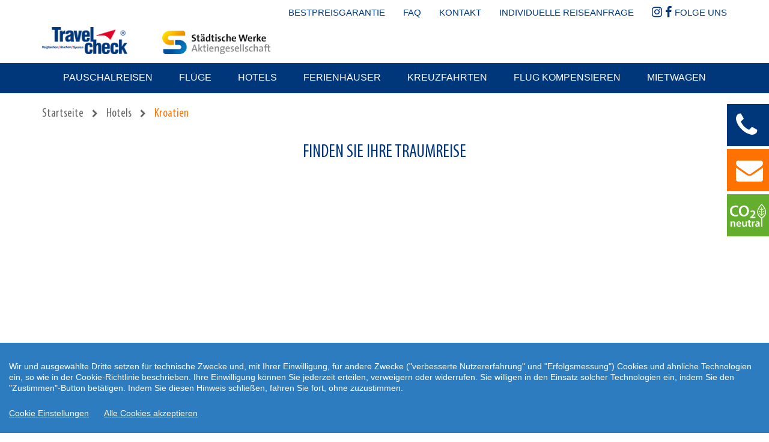

--- FILE ---
content_type: text/html; charset=UTF-8
request_url: https://travelcheck.sw-kassel.de/reisen/index/deep2/ibe%3Dhotel--srtHot%3D5--srtReg%3D15--adult%3D2--nid%3DHR/land/Kroatien
body_size: 7475
content:
<!DOCTYPE html>
<html lang="de">
    <head>
        <meta http-equiv="content-type" content="text/html; charset=utf-8">
        <meta name="viewport" content="width=device-width, initial-scale=1.0">
        <meta name="mobile-web-app-capable" content="yes" />
        <meta name="X-DRBOBBY-SERVED-BY-SERVER" content="85.214.220.10" />

        <title>Pauschalreisen - Jetzt Reisen mit Frühbucherrabatt bis zu 30% sichern!</title>
        <meta property="og:title" content="Pauschalreisen - Jetzt Reisen mit Frühbucherrabatt bis zu 30% sichern!" />

        <meta name="description" content="Ihre nächste Pauschalreise können Sie direkt hier über  buchen. Nutzen Sie dabei unseren Preisvergleich um den günstigsten Veranstalter zu finden." />
        <meta property="og:description" content="Ihre nächste Pauschalreise können Sie direkt hier über  buchen. Nutzen Sie dabei unseren Preisvergleich um den günstigsten Veranstalter zu finden." />

        
        <meta name="keywords" content="Pauschalreisen" />

        <link rel="stylesheet" type="text/css" href="/assets/bootstrap/css/bootstrap.min.css" />
        <link rel="stylesheet" type="text/css" href="/assets/fonts/font-awesome_4.7.0.min.css">
        <link rel="stylesheet" type="text/css" href="/assets/fonts/material_icons.css" />
        <link rel="stylesheet" type="text/css" href="/assets/fonts/specials.css" />
        <link rel="stylesheet" type="text/css" href="/assets/js/air-datepicker/css/datepicker.min.css" />
        <link rel="stylesheet" type="text/css" href="/assets/js/slider/css/bootstrap-slider.css" />
        <link rel="stylesheet" type="text/css" href="/assets/js/select2/css/select2.min.css" />
        <link rel="stylesheet" type="text/css" href="/assets/js/select2/css/select2-bootstrap.min.css" />
        <link rel="stylesheet" type="text/css" href="/assets/css/awesome-bootstrap-checkbox.css" />
        <link rel="stylesheet" type="text/css" href="/assets/css/loading.css" />
        <link rel="stylesheet" type="text/css" href="/assets/js/slicebox/css/slicebox.css" />
        <link rel="stylesheet" type="text/css" href="/assets/js/slicebox/css/custom.css" />
        <link rel="stylesheet" type="text/css" href="/assets/js/owl-carousel/assets/owl.carousel.css" />
        <link rel="stylesheet" type="text/css" href="/assets/js/owl-carousel/assets/owl.theme.default.css" />

                <link rel="shortcut icon" type="image/x-icon" href="/assets/img/favicon.ico">
                    <link id="tcMainCss" rel="stylesheet" href="/assets/layouts/l4cb/css/reisegutschein.sw-kassel-user4.css">
                
        <script src="/assets/js/jquery.min.js"></script>
        <script type="text/javascript" src="/assets/js/daterangepicker/moment.min.js"></script>
        <script src="/assets/js/air-datepicker/js/datepicker.js"></script>
        <script src="/assets/js/air-datepicker/js/i18n/datepicker.de.js"></script>
        <script type="text/javascript">
            var jsonUrl = "/ajax/rpc/json";
            var ajaxUrl = "/ajax/rpc";
            var shopId = "65612";
            var assetsDir = "l4cb";
            
            var url = "/reisen/index/deep2/ibe%3Dhotel--srtHot%3D5--srtReg%3D15--adult%3D2--nid%3DHR/land/Kroatien";
            var mainUrl = "/";
            var baseUrl = "";
            var ajaxAutocompleteUrl = "/ajax/rpc/search-auto-complete/shopId/65612";
            var loaderUrl = "/assets/img/ajax-loader.gif";
        </script>
        
        <style>
            .fa.fa-instagram, .fa.fa-facebook, .fa.fa-phone, .fa.fa-envelope {
                font-family: FontAwesome !important;
            }
        </style>
        
    </head>
    <body>
        <nav class="navbar navbar-default transparent navbar-static-top navigation-top" id="navbar-main" role="navigation">
            <!-- menu -->
            <div id="top-menu-holder">
    <div id="mobile-icons">
        <ul>
            <li>
                <a title="Newsletter" href="/newsletter/index/deep2/ibe%3Dhotel--srtHot%3D5--srtReg%3D15--adult%3D2--nid%3DHR/land/Kroatien">
                    <i class="fa fa-envelope" data-trigger="newsletter"></i>
                </a>
            </li>
            <li>
                <a title="Phone" href="/kontakt/index/deep2/ibe%3Dhotel--srtHot%3D5--srtReg%3D15--adult%3D2--nid%3DHR/land/Kroatien">
                    <i class="fa fa-phone" data-trigger="phone"></i>
                </a>
            </li>
            <li>
                <i class="fa fa-bars" data-trigger="menu"></i>
            </li>
        </ul>
    </div>
    <div id="top-links">
        <div class="container">
            <ul><li><ul><li><a title='Icon instagram' href='https://www.instagram.com/travelcheck.de/?hl=de' target='_blank'><i class='fa fa-instagram'></i></a></li><li><a title='Icon facebook' href='https://www.facebook.com/Travelcheck' target='_blank'><i class='fa fa-facebook'></i></a></li><li>folge uns</li></ul></li><li><a href='/kontakt/individuelleanfrage' >Individuelle Reiseanfrage</a></li><li><a href='/kontakt' >kontakt</a></li><li><a href='/info/faq' >faq</a></li><li><a href='/info/bestpreisgarantie' >bestpreisgarantie</a></li></ul>        </div>
    </div>
    <div id="middle-links">
        <div class="container">
            <div id="logos">
                <ul><li><div class='travelcheck'><a href='/'><img alt='Logo travelcheck' src='/assets/img/travelcheck_logo_2x.png'></a></div></li><li><div class='partner'><a href='/'><img alt='Logo partner' src='/assets/layouts/l4cb/img/reisegutschein.sw-kassel.png'></a></div></li></ul>            </div>
            <div id="customer-account">
                            </div>
        </div>
    </div>
    <div id="menu">
        <div class="container">
            <ul class="main-menu">
                <div id="mobile-close">
                    <i class="fa fa-times" data-trigger="menu-close"></i>
                </div>
                <li class='has-submenu'>
<a href='/reisen'>Pauschalreisen</a>
<div class='mobile-expand'><i class='fa fa-plus'></i></div>
<ul class='submenu'>
<li>
<a href='/reisen/strandhotels'>Strandhotels</a>
</li>
<li>
<a href='/reisen/wellness'>Wellness</a>
</li>
<li>
<a href='/reisen/allinclusive'>All inclusive</a>
</li>
<li>
<a href='/reisen/lastminute'>Lastminute</a>
</li>
<li>
<a href='/top-ten-hotels'>Top Ten Hotels</a>
</li>
</ul>
</li>
<li>
<a href='/fluege/linienfluege'>Flüge</a>
</li>
<li class='has-submenu'>
<a href='/hotel'>Hotels</a>
<div class='mobile-expand'><i class='fa fa-plus'></i></div>
<ul class='submenu'>
<li>
<a href='/reisen/index/deep2/ibe%3Dhotel--srtHot%3D5--srtReg%3D15--adult%3D2--nid%3DDE/land/Deutschland'>Deutschland</a>
</li>
<li>
<a href='/reisen/index/deep2/ibe%3Dhotel--srtHot%3D5--srtReg%3D15--adult%3D2--nid%3DAT/land/%C3%96sterreich'>Österreich</a>
</li>
<li>
<a href='/reisen/index/deep2/ibe%3Dhotel--srtHot%3D5--srtReg%3D15--adult%3D2--nid%3DCH/land/Schweiz'>Schweiz</a>
</li>
<li>
<a href='/reisen/index/deep2/ibe%3Dhotel--srtHot%3D5--srtReg%3D15--adult%3D2--nid%3DIT/land/Italien'>Italien</a>
</li>
<li>
<a href='/reisen/index/deep2/ibe%3Dhotel--srtHot%3D5--srtReg%3D15--adult%3D2--nid%3DHR/land/Kroatien'>Kroatien</a>
</li>
<li>
<a href='/reisen/index/deep2/ibe%3Dhotel--srtHot%3D5--srtReg%3D15--adult%3D2/land/Alle+Reiseziele'>Alle Reiseziele</a>
</li>
</ul>
</li>
<li>
<a href='/reisen/ferienhaeuser'>Ferienhäuser</a>
</li>
<li class='has-submenu'>
<a href='/kreuzfahrten'>Kreuzfahrten</a>
<div class='mobile-expand'><i class='fa fa-plus'></i></div>
<ul class='submenu'>
<li>
<a href='/kreuzfahrten/landgang'>Landausflüge</a>
</li>
</ul>
</li>
<li>
<a target='_blank'  href='https://germany.myclimate.org/de/flight_calculators/new'>Flug kompensieren</a>
</li>
<li>
<a href='/mietwagen'>Mietwagen</a>
</li>
            </ul>
        </div>
    </div>
</div>            <!-- menu end -->
        </nav>
        
        <!-- Main content -->
        <div class="staticimage-head">
    <div class="container">
        <div class="row">
            <div class="col-md-12">
                <div class="breadcrumbs">
                                        <a href="/">Startseite</a>
                                                <i class="fa fa-chevron-right"></i>
                                                    <a href="/hotels">Hotels</a>
                                                <i class="fa fa-chevron-right"></i>
                                                    <a href="/reisen/index/deep2/ibe%3Dhotel--srtHot%3D5--srtReg%3D15--adult%3D2--nid%3DHR/land/Kroatien">Kroatien</a>
                                            </div>
            </div>
        </div>
    </div>
</div>
<section class="features partner-secondary">
    <div class="container">
        <div class="row">
            <div class="col-md-12">
                <div class="text-main-font text-center text-font-large slogan-secondary">
                    Finden Sie Ihre Traumreise                
                </div>
            </div>
        </div>
    </div>
</section>
<section class="features" role="main">
    <div class="container">
        <div class="iframe-container" id="iframe-container" style="margin-top: 15px; height:5000px">
            <iframe title="IBE"
                                id="ibe-iframe" 
                                sandbox="allow-same-origin allow-scripts allow-popups allow-forms" 
                                src="https://booking2.travelcheck.de/offer?ibe=hotel&srtHot=5&srtReg=15&adult=2&nid=HR&su=957001&agent=65612-&colors=p-004fa0,pl-eceef0,pd-004fa0,a-e29100,al-ffdd00,ad-e29100,c-004fa0,cd-0076bf" 
                frameborder="0" 
                style="width:100%; height:5000px; "
                scrolling="auto">
            </iframe> 
        </div>
    </div>
</section>        

<script type="text/javascript" src="/assets/js/iframeResizer.min.js"></script>
<script type="text/javascript">
                var IbeOffset =
                        document.getElementById('ibe-iframe').offsetTop;
                iFrameResize({
                    checkOrigin: false,
                    messageCallback: function (obj) {
                        console.log(obj);
                        var height = obj.message.scrollToPos;
                        if (IbeOffset) {
                            height += IbeOffset;
                        }
                        if ((obj.message.action === 'closeFrame') && (height >
                                50)) {
                            height -= 50;
                        }
                        window.scrollTo(0, height);
                    }
                });
</script>

        <!-- Main content end-->
        
                <!-- Callback -->
        <div id="dlg-callback" class="modal fade modal-popup" role="dialog">
            <div class="modal-dialog">
                <div class="modal-content">
                    <div class="modal-header">
                        <h3>
                            <span class="material-icons">phone_forwarded</span>
                            Rückrufservice                        </h3>
                    </div>
                    <div class="modal-body">
                                                <form role="form">
                                <div class="form-group">
                                        Gern rufen wir Sie zuhause an, um Ihren Reisewunsch aufzunehmen und Ihre Reise für Sie zu buchen.                                </div>
                                <div class="form-group">
                                    Bitte tragen Sie Ihren Namen und Ihre Telefonnummer ein:                                </div>
                                <div class="form-group">
                                    <label for="cb-vorname">
                                        <span class="material-icons">person</span>
                                            Vorname/Anrede                                    </label>
                                    <input type="text" class="form-control" id="cb-vorname" placeholder="Vorname/Anrede">
                                </div>
                                <div class="form-group">
                                    <label for="cb-nachname">
                                        <span class="material-icons">person_add</span>
                                            Nachname                                    </label>
                                    <input type="text" class="form-control" id="cb-nachname" placeholder="Nachname">
                                </div>
                                <div class="form-group">
                                    <label for="cb-tel">
                                        <span class="material-icons">phone</span>
                                        Telefon Nr.                                    </label>
                                    <input type="text" class="form-control" id="cb-tel" placeholder="Telefon Nr.">
                                </div>
                                <div class="form-group">
                                    <label for="cb-available">
                                        <span class="material-icons">watch_later</span>
                                        Erreichbar ab                                    </label>
                                    <select class="form-control" id="cb-available">
                                                                                    <option value="sofort">sofort (bis 1 Stunde)</option>
                                                                                        <option value="14 Uhr, heute (22.01.)">14 Uhr</option>
                                                                                        <option value="15 Uhr, heute (22.01.)">15 Uhr</option>
                                                                                        <option value="16 Uhr, heute (22.01.)">16 Uhr</option>
                                                                                        <option value="17 Uhr, heute (22.01.)">17 Uhr</option>
                                                                                        <option value="18 Uhr, heute (22.01.)">18 Uhr</option>
                                                                                        <option value="19 Uhr, heute (22.01.)">19 Uhr</option>
                                                                                </select>
                                </div>
                                <button type="button" class="btn btn-default btn-success btn-block no-margin-on-hover" id="btn-cb-submit">
                                    <span class="fa fa-check"></span> 
                            Senden                                </button>
                                <button type="button" class="btn btn-default btn-danger btn-block no-margin-on-hover-5" data-dismiss="modal">
                                    <span class="fa fa-close"></span> 
                                    Abbrechen                                </button>
                            </form>
                            
                    </div>
                </div>
            </div>
        </div>
        <!-- Callback end -->
        
        <!-- Footer -->
        <footer class="site-footer">
                        <section class="">
                    <div class="container">
                    <div class="row">
            

<!-- links.layout-4 -->

<div class="links col-xs-6 col-sm-6 col-md-3 col-lg-2">
    <ul>
            <li class="head"><a href="/ueber-uns/wer-sind-wir" >Über uns</a></li>
                        <li><a href="/ueber-uns/veroeffentlichungen" >Veröffentlichungen</a></li>
                        <li><a href="/ueber-uns/awards" >Awards</a></li>
                        <li><a href="/info/bewerbungen" >Jobs</a></li>
                    </ul>
</div>

<!-- /links.layout-4 -->



<!-- links.layout-4 -->

<div class="links col-xs-6 col-sm-6 col-md-3 col-lg-2">
    <ul>
            <li class="head">Service</li>
                        <li><a href="/info/checkliste" >Reisecheckliste</a></li>
                        <li><a href="/info/buchungsablauf" >Buchungsablauf</a></li>
                        <li><a href="/info/einreisebestimmungen" >Einreisebestimmungen</a></li>
                        <li><a href="https://www.auswaertiges-amt.de/de/" >Auswärtiges Amt</a></li>
                    </ul>
</div>

<!-- /links.layout-4 -->



<!-- links.layout-4 -->

<div class="links col-xs-12 col-sm-6 col-md-3 col-lg-2">
    <ul>
            <li class="head"><a href="/info/agb" >AGB</a></li>
                        <li class="head"><a href="/info/datenschutz" >Datenschutz</a></li>
                        <li class="head"><a href="/info/impressum" >Impressum</a></li>
                        <li class="head"><a href="/kontakt" >Kontakt</a></li>
                    </ul>
</div>

<!-- /links.layout-4 -->



<!-- custom-box-multirows -->

<div class="col-md-2 logos col-xs-12 col-sm-6 col-md-3 col-lg-2">
            <div class="logo" style="background-image: url(/assets/img/Logo_DRV.png)">
                    <a title="logo" href="http://www.drv.de" target="blank" >                        </a>
                    </div>
                <div class="logo" style="background-image: url(/assets/img/Logo_BVMW.png)">
                    <a title="logo" href="http://www.bvmw.de" target="blank" >                        </a>
                    </div>
        </div>


<!-- /custom-box-multirows -->



<!-- individuelle-anfrage.layout-4 -->

<div class="ia col-xs-12 col-sm-12 col-md-12 col-lg-4">
    <h3>Ihre Individuelle Reiseanfrage</h3>
    <div class="ia-content">
        Auf Ihre ganz persönlichen Vorstellungen abgestimmt!<br>Für Ihre individuellen Reisewünsche erstellen wir Ihnen gern ein persönliches Angebot.    </div>
    <a style="font-size: 1.3rem;height: 4rem;" class="btn btn-success box-footer-2nd-text" href="/kontakt/individuelleanfrage">
        Jetzt individuelle reiseanfrage erstellen    </a>
</div>

<!-- /individuelle-anfrage.layout-4 -->

        </div>
                    </div>
                    </section>
                    </footer>
        <!-- Footer end -->

        <script type="text/javascript" src="/assets/bootstrap/js/bootstrap.min.js"></script>
        <script type="text/javascript" src="/assets/bootstrap/js/bootstrap-carousel-swipe.min.js"></script>
<!--        <script type="text/javascript" src="/assets/js/bloodhound/bloodhound.min.js"></script>
        <script type="text/javascript" src="/assets/js/bloodhound/typeahead.bundle.js"></script>
        <script type="text/javascript" src="/assets/js/bloodhound/typeahead.jquery.js"></script>
        <script type="text/javascript" src="/assets/js/tagsinput/bootstrap-tagsinput.min.js"></script>-->
        <!--<script type="text/javascript" src="/assets/js/daterangepicker/moment.min.js"></script>-->
        <!--<script type="text/javascript" src="/assets/js/daterangepicker/daterangepicker.js"></script>-->
        <script type="text/javascript" src="/assets/js/slider/bootstrap-slider.min.js"></script>
        <!--<script type="text/javascript" src="/assets/js/bootstrap-switch.min.js"></script>-->
        <script type="text/javascript" src="/assets/js/select2/js/select2.full.min.js"></script>
        <script type="text/javascript" src="/assets/js/select2/js/i18n/de.js"></script>
        <!--<script type="text/javascript" src="/assets/js/flexslider/jquery.flexslider-min.js"></script>-->
        <script type="text/javascript" src="/assets/js/slicebox/js/modernizr.custom.46884.js"></script>
        <script type="text/javascript" src="/assets/js/slicebox/js/jquery.slicebox.js"></script>
        <script type="text/javascript" src="/assets/js/jquerycookie/jquery.cookie.js"></script>
        <!--<script type="text/javascript" src="/assets/js/kc.fab.js"></script>-->

        <script type="text/javascript" src="/assets/js/cycle2/jquery.cycle2.min.js"></script>
        <script type="text/javascript" src="/assets/js/cycle2/jquery.cycle2.carousel.min.js"></script>
        <script type="text/javascript" src="/assets/js/cycle2/jquery.cycle2.flip.min.js"></script>
        <script type="text/javascript" src="/assets/js/cycle2/jquery.cycle2.ie-fade.min.js"></script>
        <script type="text/javascript" src="/assets/js/cycle2/jquery.cycle2.caption2.min.js"></script>
        <script type="text/javascript" src="/assets/js/cycle2/jquery.cycle2.center.min.js"></script>
        <script type="text/javascript" src="/assets/js/cycle2/jquery.cycle2.shuffle.min.js"></script>
        <script type="text/javascript" src="/assets/js/cycle2/jquery.cycle2.swipe.min.js"></script>
        <script type="text/javascript" src="/assets/js/cycle2/jquery.cycle2.tile.min.js"></script>
        
        <script type="text/javascript" src="/assets/js/owl-carousel/owl.carousel.js"></script>
        
        <script type="text/javascript" src="/assets/js/user4.js"></script>
                <script type="text/javascript">
            if (top !== self) {
                var body = document.querySelector('body');
                var oldHeight = getComputedStyle(body, null).getPropertyValue('height').replace('px', '');
                var observer = new MutationObserver(function (mutations) {
                            mutations.forEach(function (mutation) {
                                var newHeight = getComputedStyle(body, null).getPropertyValue('height').replace('px', '');
                                if (oldHeight !== newHeight) {
                                    console.log('New height: ' + newHeight + ', old height: ' + oldHeight);
                                    parent.postMessage(newHeight,"*");
                                    oldHeight = newHeight;
                                }
                            });
                        });

                var config = {
                    attributes: true,
                    childList: true,
                    subtree: true
                };

                observer.observe(body, config);
                parent.postMessage(oldHeight,"*");
            }
        </script>
        <style>
            #cconsent-bar button {
                text-decoration: underline !important;
            }
        </style>
        <script src="/assets/js/brainsum_cookieconsent/cookieconsent.min.js"></script>
        <script>
            window.CookieConsent.init({
                // More link URL on bar
                modalMainTextMoreLink: null,
                // How lond to wait until bar comes up
                barTimeout: 1000,
                // Look and feel
                theme: {
                    barColor: '#2C7CBF',
                    barTextColor: '#FFF',
                    barMainButtonColor: '#2C7CBF',
                    barMainButtonTextColor: '#FFF',
                    modalMainButtonColor: '#4285F4',
                    modalMainButtonTextColor: '#FFF',
                },
                language: {
                    current: 'de',
                    locale: {
                        de: {
                            barMainText: 'Wir und ausgewählte Dritte setzen für technische Zwecke und, mit Ihrer Einwilligung, für andere Zwecke ("verbesserte Nutzererfahrung" und "Erfolgsmessung") Cookies und ähnliche Technologien ein, so wie in der Cookie-Richtlinie beschrieben. Ihre Einwilligung können Sie jederzeit erteilen, verweigern oder widerrufen. Sie willigen in den Einsatz solcher Technologien ein, indem Sie den "Zustimmen"-Button betätigen. Indem Sie diesen Hinweis schließen, fahren Sie fort, ohne zuzustimmen.',
                            barLinkSetting: 'Cookie Einstellungen',
                            barBtnAcceptAll: 'Alle Cookies akzeptieren',
                            modalMainTitle: 'Ihre Einwilligungseinstellungen',
                            modalMainText: 'Über die nachfolgende Kontrollfläche können Sie Ihre Einwilligungspräferenzen anpassen, für jegliche Tracking Technologie, die uns hilft, die unten beschriebenen Funktionen und Aktivitäten zu erreichen. Näheres zu solchen Technologien und zu deren Funktionsweise entnehmen Sie den. Ihre Auswahl können Sie jederzeit überprüfen und ändern.',
                            modalBtnSave: 'Speichern',
                            modalBtnAcceptAll: 'Alle Cookies akzeptieren und schließen',
                            modalAffectedSolutions: 'Betroffene Technologien:',
                            learnMore: 'Mehr erfahren',
                            on: 'Ein',
                            off: 'Aus'
                        }
                    }
                },
                categories: {
                    necessary: {
                        needed: true,
                        wanted: true,
                        checked: true,
                        language: {
                            locale: {
                                de: {
                                    name: 'Unbedingt erforderlich',
                                    description: 'Diese Tracker setzen wir ein, um Vorgänge zu ermöglichen, die für das Bereitstellen und Erbringen einer Leistung, die Sie von uns verlangt haben, unbedingt erforderlich sind und erfordern daher nicht ihre Einwilligung.'
                                }
                            }
                        }
                    },
                    tracking: {
                        needed: false,
                        wanted: true,
                        checked: true,
                        language: {
                            locale: {
                                de: {
                                    name: 'Erfolgsmessung',
                                    description: 'Dank dieser Tracker können wir Onlinetraffic messen und Ihr Verhalten analysieren, um unseren Dienst zu verbessern.',
                                }
                            }
                        }
                    },
                    social_plus: {
                        needed: false,
                        wanted: false,
                        checked: false,
                        language: {
                            locale: {
                                de: {
                                    name: 'Verbesserte Nutzererfahrung',
                                    description: 'Durch diese Tracker können wir Ihnen eine verbesserte Nutzerfahrung bieten, indem wir Ihnen erweiterte Möglichkeiten zur Verwaltung Ihrer Einstellungen und Funktionen zur Interaktion mit externen Netzwerken und Plattformen zur Verfügung stellen.',
                                }
                            }
                        }
                    }
                },
                services: {
                    functional: {
                        category: 'necessary',
                        type: 'localcookie',
                        cookies: [
                            {
                                name: 'tbTCglgI',
                                domain: `.${window.location.hostname}`
                            },
                            {
                                name: /tbTCglgI/,
                                domain: `.${window.location.hostname}`
                            }
                        ],
                        language: {
                            locale: {
                                de: {
                                    name: 'Unbedingt erforderlich'
                                }
                            }
                        }
                    },
                    analytics: {
                        category: 'social_plus',
                        type: 'dynamic-script',
                        search: 'analytics',
                        cookies: [
                            {
                                name: '_gid',
                                domain: `.${window.location.hostname}`
                            },
                            {
                                name: /^_ga/,
                                domain: `.${window.location.hostname}`
                            }
                        ],
                        language: {
                            locale: {
                                de: {
                                    name: 'Google Analytics'
                                }
                            }
                        }
                    },
                    piwik: {
                        category: 'tracking',
                        type: 'dynamic-script',
                        search: 'piwik',
                        cookies: [
                            {
                                name: '_pk',
                                domain: `.${window.location.hostname}`
                            },
                            {
                                name: /^_pk/,
                                domain: `.${window.location.hostname}`
                            }
                        ],
                        language: {
                            locale: {
                                de: {
                                    name: 'Matomo'
                                }
                            }
                        }
                    },
                    facebook: {
                        category: 'social_plus',
                        type: 'dynamic-script',
                        search: 'facebook',
                        cookies: [
                            {
                                name: '_fb',
                                domain: `.${window.location.hostname}`
                            },
                            {
                                name: /^_fb/,
                                domain: `.${window.location.hostname}`
                            }
                        ],
                        language: {
                            locale: {
                                de: {
                                    name: 'Facebook'
                                }
                            }
                        }
                    }
                }
            });
        </script>
        
        <style>
            #cookie-settings {
                position: fixed;
                bottom: 20px;
                left: 8px;
                background: #000;
                background: rgba(0,0,0,0.7);
                width: 50px;
                height: 50px;
                display: block;
                text-decoration: none;
                -webkit-border-radius: 35px;
                -moz-border-radius: 35px;
                -ms-border-radius: 35px;
                border-radius: 35px;
                -webkit-transition: all 0.3s ease;
                -moz-transition: all 0.3s ease;
                -ms-transition: all 0.3s ease;
                -o-transition: all 0.3s ease;
                transition: all 0.3s ease;
                z-index: 1500;
            }
            #cookie-settings i {
                color: #fff;
                margin: 0;
                position: relative;
                left: 15px;
                top: 16px;
                font-size: 19px;
                -webkit-transition: all 0.3s ease;
                -moz-transition: all 0.3s ease;
                -ms-transition: all 0.3s ease;
                -o-transition: all 0.3s ease;
                transition: all 0.3s ease;
                animation-iteration-count: 1;
            }
        </style>
        <!-- Cookie settings -->
        <a href="javascript:void(0)" id="cookie-settings" class="ccb__edit" title="Cookie Einstellungen"><i class="fa fa-cogs"></i></a>
        <!-- /Cookie settings -->
        
        
        
                <script type="text/javascript">
            var _paq = _paq || [];
            /* tracker methods like "setCustomDimension" should be called before "trackPageView" */
            if ( typeof window.CookieConsent !== 'undefined' && typeof window.CookieConsent.config !== 'undefined' ) {
                var cookieConsentConfig = window.CookieConsent.config.categories.tracking;
                if ( cookieConsentConfig.checked === false ) {
                    _paq.push(['disableCookies']);
                }
            }
            _paq.push(['trackPageView']);
            _paq.push(['enableLinkTracking']);
            
            (function () {
                var u = "https://stats.travelcheck.de/";
                _paq.push(['setTrackerUrl', u + 'piwik.php']);
                _paq.push(['setSiteId', '1788']);

                var secondaryTracker = 'https://stats.travelcheck.de/piwik.php';
                var secondaryWebsiteId = 1;
                _paq.push(['addTracker', secondaryTracker, secondaryWebsiteId]);

                var d = document, g = d.createElement('script'), s = d.getElementsByTagName('script')[0];
                g.type = 'text/javascript';
                g.async = true;
                g.defer = true;
                g.src = u + 'piwik.js';
                s.parentNode.insertBefore(g, s);
            })();
        </script>
                    
        <!-- Scroll to top -->
        <a href="javascript://" id="return-to-top" aria-label="Scroll to top"><i class="fa fa-chevron-up"></i></a>
        <!-- /Scroll to top -->
        
        <!-- Phone -->
        <div id="phone-float" class="floating phone hidden-md hidden-sm hidden-xs" data-open="phone-sub">
            <i class="fa fa-phone"></i>
        </div>
        <div id="phone-sub" class="subfloat phone">
            <i class="fa fa-times"></i>
                        <div class="info">
                <b>Fragen oder individuelle Buchung?</b><br>
                Rufen Sie uns an. Wir helfen Ihnen gerne wieder.                <div class="phoneholder">
                    <span><i class="fa fa-phone"></i> </span>
                    <button class="btn btn-success"  data-toggle='modal' data-target='#dlg-callback'>
                        Rückruf                    </button>
                </div>
            </div>
        </div>
        <!-- /Phone -->
        
        <!-- Newsletter -->
        <div id="newsletter-float" class="floating newsletter hidden-md hidden-sm hidden-xs" data-open="newsletter-sub">
            <i class="fa fa-envelope"></i>
        </div>
        <div id="newsletter-sub" class="subfloat newsletter">
            <i class="fa fa-times"></i>
            <div class="info">
                <b>Abbonieren Sie jetzt unseren kostenlosen Newsletter:</b>
                <form method="post" action="/newsletter">
                    <div class="form-group">
                        <input type="email" class="form-control" name="getEmail" id="nlemail" placeholder="E-Mail Adresse" required="required">
                        <button type="btn btn-default">
                            <i class="fa fa-caret-right"></i>
                        </button>
                    </div>
                </form>
                <span>Die Abmeldung ist jederzeit möglich.</span>
            </div>
        </div>
        <!-- /Newsletter -->
        
        <!-- Facebook -->
                <!-- /Facebook -->
        
        <!-- Instagram -->        
                <!-- /Instagram -->     
        
        
        <!-- Custom 1 -->
                <a href="https://germany.myclimate.org/de/flight_calculators/new" target="_blank" >
            <div id="custom-float-1" class="floating custom-float hidden-md hidden-sm hidden-xs">
                <div class="custom-float-inner"></div>
            </div>
        </a>
                <!-- /Custom 1 -->
        
        
                
        
        
    </body>
</html>

--- FILE ---
content_type: text/html
request_url: https://booking2.travelcheck.de/offer?ibe=hotel&srtHot=5&srtReg=15&adult=2&nid=HR&su=957001&agent=65612-&colors=p-004fa0,pl-eceef0,pd-004fa0,a-e29100,al-ffdd00,ad-e29100,c-004fa0,cd-0076bf
body_size: -204
content:
<!doctype html>
<html lang="en">
    <head>
        <title>ManAdvanced</title>
        <base href="/"/>
        <meta charset="utf-8"/>
        <meta name="viewport" content="width=device-width, initial-scale=1"/>
        <link rel="icon" type="image/png" href="favicon.png"/>
    <link rel="stylesheet" href="styles.5cd4e1b7d2533057.css"></head>
    <body>
        <app-root-alibe>
            <div id="ALIBE">
                <div class="place-top">
                    <div class="loading">
                        <div class="loading-dots huge"></div>
                    </div>
                </div>
            </div>
        </app-root-alibe>
    <script src="runtime.d3417e440de990f6.js" type="module"></script><script src="polyfills.e03e3ee750af3721.js" type="module"></script><script src="main.641e97bcc67aeed5.js" type="module"></script><script type="text/javascript" src="/_Incapsula_Resource?SWJIYLWA=719d34d31c8e3a6e6fffd425f7e032f3&ns=1&cb=648088521" async></script></body>
</html>


--- FILE ---
content_type: text/css
request_url: https://travelcheck.sw-kassel.de/assets/css/awesome-bootstrap-checkbox.css
body_size: 1219
content:
.checkbox {
    padding-left: 20px;
}
.checkbox label {
    display: inline-block;
    vertical-align: middle;
    position: relative;
    padding-left: 5px;
}
.checkbox label::before {
    content: "";
    display: inline-block;
    position: absolute;
    width: 17px;
    height: 17px;
    left: 0;
    margin-left: -20px;
    border: 1px solid #cccccc;
    border-radius: 3px;
    background-color: #fff;
    -webkit-transition: border 0.15s ease-in-out, color 0.15s ease-in-out;
    -o-transition: border 0.15s ease-in-out, color 0.15s ease-in-out;
    transition: border 0.15s ease-in-out, color 0.15s ease-in-out;
}
.checkbox label::after {
    display: inline-block;
    position: absolute;
    width: 16px;
    height: 16px;
    left: 0;
    top: 0;
    margin-left: -20px;
    padding-left: 3px;
    padding-top: 1px;
    font-size: 11px;
    color: #555555;
}
.checkbox input[type="checkbox"],
.checkbox input[type="radio"] {
    opacity: 0;
    z-index: 1;
}
.checkbox input[type="checkbox"]:focus + label::before,
.checkbox input[type="radio"]:focus + label::before {
    outline: thin dotted;
    outline: 5px auto -webkit-focus-ring-color;
    outline-offset: -2px;
}
.checkbox input[type="checkbox"]:checked + label::after,
.checkbox input[type="radio"]:checked + label::after {
    font-family: "FontAwesome";
    content: "\f00c";
}
.checkbox input[type="checkbox"]:indeterminate + label::after,
.checkbox input[type="radio"]:indeterminate + label::after {
    display: block;
    content: "";
    width: 10px;
    height: 3px;
    background-color: #555555;
    border-radius: 2px;
    margin-left: -16.5px;
    margin-top: 7px;
}
.checkbox input[type="checkbox"]:disabled + label,
.checkbox input[type="radio"]:disabled + label {
    opacity: 0.65;
}
.checkbox input[type="checkbox"]:disabled + label::before,
.checkbox input[type="radio"]:disabled + label::before {
    background-color: #eeeeee;
    cursor: not-allowed;
}
.checkbox.checkbox-circle label::before {
    border-radius: 50%;
}
.checkbox.checkbox-inline {
    margin-top: 0;
}

.checkbox-primary input[type="checkbox"]:checked + label::before,
.checkbox-primary input[type="radio"]:checked + label::before {
    background-color: #337ab7;
    border-color: #337ab7;
}
.checkbox-primary input[type="checkbox"]:checked + label::after,
.checkbox-primary input[type="radio"]:checked + label::after {
    color: #fff;
}

.checkbox-danger input[type="checkbox"]:checked + label::before,
.checkbox-danger input[type="radio"]:checked + label::before {
    background-color: #d9534f;
    border-color: #d9534f;
}
.checkbox-danger input[type="checkbox"]:checked + label::after,
.checkbox-danger input[type="radio"]:checked + label::after {
    color: #fff;
}

.checkbox-info input[type="checkbox"]:checked + label::before,
.checkbox-info input[type="radio"]:checked + label::before {
    background-color: #5bc0de;
    border-color: #5bc0de;
}
.checkbox-info input[type="checkbox"]:checked + label::after,
.checkbox-info input[type="radio"]:checked + label::after {
    color: #fff;
}

.checkbox-warning input[type="checkbox"]:checked + label::before,
.checkbox-warning input[type="radio"]:checked + label::before {
    background-color: #f0ad4e;
    border-color: #f0ad4e;
}
.checkbox-warning input[type="checkbox"]:checked + label::after,
.checkbox-warning input[type="radio"]:checked + label::after {
    color: #fff;
}

.checkbox-success input[type="checkbox"]:checked + label::before,
.checkbox-success input[type="radio"]:checked + label::before {
    background-color: #5cb85c;
    border-color: #5cb85c;
}
.checkbox-success input[type="checkbox"]:checked + label::after,
.checkbox-success input[type="radio"]:checked + label::after {
    color: #fff;
}

.checkbox-primary input[type="checkbox"]:indeterminate + label::before,
.checkbox-primary input[type="radio"]:indeterminate + label::before {
    background-color: #337ab7;
    border-color: #337ab7;
}

.checkbox-primary input[type="checkbox"]:indeterminate + label::after,
.checkbox-primary input[type="radio"]:indeterminate + label::after {
    background-color: #fff;
}

.checkbox-danger input[type="checkbox"]:indeterminate + label::before,
.checkbox-danger input[type="radio"]:indeterminate + label::before {
    background-color: #d9534f;
    border-color: #d9534f;
}

.checkbox-danger input[type="checkbox"]:indeterminate + label::after,
.checkbox-danger input[type="radio"]:indeterminate + label::after {
    background-color: #fff;
}

.checkbox-info input[type="checkbox"]:indeterminate + label::before,
.checkbox-info input[type="radio"]:indeterminate + label::before {
    background-color: #5bc0de;
    border-color: #5bc0de;
}

.checkbox-info input[type="checkbox"]:indeterminate + label::after,
.checkbox-info input[type="radio"]:indeterminate + label::after {
    background-color: #fff;
}

.checkbox-warning input[type="checkbox"]:indeterminate + label::before,
.checkbox-warning input[type="radio"]:indeterminate + label::before {
    background-color: #f0ad4e;
    border-color: #f0ad4e;
}

.checkbox-warning input[type="checkbox"]:indeterminate + label::after,
.checkbox-warning input[type="radio"]:indeterminate + label::after {
    background-color: #fff;
}

.checkbox-success input[type="checkbox"]:indeterminate + label::before,
.checkbox-success input[type="radio"]:indeterminate + label::before {
    background-color: #5cb85c;
    border-color: #5cb85c;
}

.checkbox-success input[type="checkbox"]:indeterminate + label::after,
.checkbox-success input[type="radio"]:indeterminate + label::after {
    background-color: #fff;
}

.radio {
    padding-left: 20px;
}
.radio label {
    display: inline-block;
    vertical-align: middle;
    position: relative;
    padding-left: 5px;
}
.radio label::before {
    content: "";
    display: inline-block;
    position: absolute;
    width: 17px;
    height: 17px;
    left: 0;
    margin-left: -20px;
    border: 1px solid #cccccc;
    border-radius: 50%;
    background-color: #fff;
    -webkit-transition: border 0.15s ease-in-out;
    -o-transition: border 0.15s ease-in-out;
    transition: border 0.15s ease-in-out;
}
.radio label::after {
    display: inline-block;
    position: absolute;
    content: " ";
    width: 11px;
    height: 11px;
    left: 3px;
    top: 3px;
    margin-left: -20px;
    border-radius: 50%;
    background-color: #555555;
    -webkit-transform: scale(0, 0);
    -ms-transform: scale(0, 0);
    -o-transform: scale(0, 0);
    transform: scale(0, 0);
    -webkit-transition: -webkit-transform 0.1s cubic-bezier(0.8, -0.33, 0.2, 1.33);
    -moz-transition: -moz-transform 0.1s cubic-bezier(0.8, -0.33, 0.2, 1.33);
    -o-transition: -o-transform 0.1s cubic-bezier(0.8, -0.33, 0.2, 1.33);
    transition: transform 0.1s cubic-bezier(0.8, -0.33, 0.2, 1.33);
}
.radio input[type="radio"] {
    opacity: 0;
    z-index: 1;
}
.radio input[type="radio"]:focus + label::before {
    outline: thin dotted;
    outline: 5px auto -webkit-focus-ring-color;
    outline-offset: -2px;
}
.radio input[type="radio"]:checked + label::after {
    -webkit-transform: scale(1, 1);
    -ms-transform: scale(1, 1);
    -o-transform: scale(1, 1);
    transform: scale(1, 1);
}
.radio input[type="radio"]:disabled + label {
    opacity: 0.65;
}
.radio input[type="radio"]:disabled + label::before {
    cursor: not-allowed;
}
.radio.radio-inline {
    margin-top: 0;
}

.radio-primary input[type="radio"] + label::after {
    background-color: #337ab7;
}
.radio-primary input[type="radio"]:checked + label::before {
    border-color: #337ab7;
}
.radio-primary input[type="radio"]:checked + label::after {
    background-color: #337ab7;
}

.radio-danger input[type="radio"] + label::after {
    background-color: #d9534f;
}
.radio-danger input[type="radio"]:checked + label::before {
    border-color: #d9534f;
}
.radio-danger input[type="radio"]:checked + label::after {
    background-color: #d9534f;
}

.radio-info input[type="radio"] + label::after {
    background-color: #5bc0de;
}
.radio-info input[type="radio"]:checked + label::before {
    border-color: #5bc0de;
}
.radio-info input[type="radio"]:checked + label::after {
    background-color: #5bc0de;
}

.radio-warning input[type="radio"] + label::after {
    background-color: #f0ad4e;
}
.radio-warning input[type="radio"]:checked + label::before {
    border-color: #f0ad4e;
}
.radio-warning input[type="radio"]:checked + label::after {
    background-color: #f0ad4e;
}

.radio-success input[type="radio"] + label::after {
    background-color: #5cb85c;
}
.radio-success input[type="radio"]:checked + label::before {
    border-color: #5cb85c;
}
.radio-success input[type="radio"]:checked + label::after {
    background-color: #5cb85c;
}

input[type="checkbox"].styled:checked + label:after,
input[type="radio"].styled:checked + label:after {
    font-family: 'FontAwesome';
    content: "\f00c";
}
input[type="checkbox"] .styled:checked + label::before,
input[type="radio"] .styled:checked + label::before {
    color: #fff;
}
input[type="checkbox"] .styled:checked + label::after,
input[type="radio"] .styled:checked + label::after {
    color: #fff;
}


--- FILE ---
content_type: text/css
request_url: https://travelcheck.sw-kassel.de/assets/layouts/l4cb/css/reisegutschein.sw-kassel-user4.css
body_size: 9144
content:
@import url(../../../fonts/MyRiad/font.css);@import url(../../../fonts/cookie-regular/stylesheet.css);@import url(../../../fonts/opensans/font.css);@import url(../../../fonts/merienda/font.css);body{font-family:Arial,Verdana,Sans-serif;background-color:#fff;-ms-overflow-style:scrollbar}a:focus{outline:none}.datepickers-container{z-index:1800}.navigation-top{background-color:#fff;border-width:0}.navigation-top a{color:#00377a;text-transform:uppercase}.navigation-top a:hover,.navigation-top a:active{color:#00377a}.navigation-top a:hover{text-decoration:none}@media (min-width: 1200px){.navigation-top #mobile-icons{display:none}.navigation-top #top-links{margin-top:1rem}.navigation-top #top-links ul{list-style-type:none;overflow:hidden}.navigation-top #top-links ul li{float:right;padding-left:3rem}.navigation-top #top-links ul li a{font-size:1.5rem}.navigation-top #top-links ul li ul{list-style-type:none;overflow:hidden;padding:0}.navigation-top #top-links ul li ul li{float:left;text-transform:uppercase;font-size:1.5rem;padding-right:5px;padding-left:0;color:#00377a}.navigation-top #top-links ul li ul li:last-of-type{padding-right:0}.navigation-top #top-links ul li ul li .fa{font-size:2rem}.navigation-top #middle-links>.container{position:relative}.navigation-top #middle-links #logos{float:left}.navigation-top #middle-links #logos ul{list-style-type:none;overflow:hidden;padding-left:0}.navigation-top #middle-links #logos ul li{float:left;padding-right:2rem}.navigation-top #middle-links #logos ul li:last-of-type{padding-right:0}.navigation-top #middle-links #logos ul li .travelcheck a{display:block;height:53px;width:180px}.navigation-top #middle-links #logos ul li .travelcheck a img{position:absolute;max-width:180px;max-height:45px;bottom:15px}.navigation-top #middle-links #logos ul li .partner a{display:block;height:53px;width:180px}.navigation-top #middle-links #logos ul li .partner a img{position:absolute;max-width:180px;max-height:45px;bottom:15px}.navigation-top #middle-links #customer-account{float:right;margin-top:10px;background-color:#aac5e5;padding-top:10px;right:15px;position:absolute}.navigation-top #middle-links #customer-account .my-advantageworld{overflow:hidden}.navigation-top #middle-links #customer-account .my-advantageworld .title{float:left;color:#00377a;text-transform:uppercase;font-weight:bold;font-size:1.5rem;padding-left:20px}.navigation-top #middle-links #customer-account .my-advantageworld ul{display:inline-block;float:right;list-style-type:none;padding-left:2rem;overflow:hidden}.navigation-top #middle-links #customer-account .my-advantageworld ul li{float:left;padding-right:3rem}.navigation-top #middle-links #customer-account .my-advantageworld ul li a{color:#fff;background-color:#00377a;padding:5px 10px;-webkit-border-radius:10px;-moz-border-radius:10px;-ms-border-radius:10px;border-radius:10px}.navigation-top #middle-links #customer-account .my-advantageworld ul li a:hover{background-color:#4B6D9E;-webkit-transition:.2s;-moz-transition:.2s;-ms-transition:.2s;-o-transition:.2s;transition:.2s}.navigation-top #middle-links #customer-account .my-advantageworld ul li a.login{background-color:#ff7200}.navigation-top #middle-links #customer-account .my-advantageworld ul li a.login:hover{background-color:#CC5B00;-webkit-transition:.2s;-moz-transition:.2s;-ms-transition:.2s;-o-transition:.2s;transition:.2s}.navigation-top #middle-links #customer-account .my-advantageworld ul li a.logout{background-color:#e20026}.navigation-top #middle-links #customer-account .my-advantageworld ul li a.logout:hover{background-color:#CC5B00;-webkit-transition:.2s;-moz-transition:.2s;-ms-transition:.2s;-o-transition:.2s;transition:.2s}.navigation-top #middle-links #customer-account .my-advantageworld ul li a:hover,.navigation-top #middle-links #customer-account .my-advantageworld ul li a:active{color:#fff}.navigation-top #menu{background-color:#00377a;width:100%;height:50px;display:block}.navigation-top #menu>.container{padding-left:50px;padding-right:50px}.navigation-top #menu .main-menu{list-style-type:none;margin-top:13px;padding:0;overflow:hidden;display:flex;align-items:stretch;justify-content:space-between;width:100%;font-size:16px}.navigation-top #menu .main-menu #mobile-close{display:none}.navigation-top #menu .main-menu .tl-item{display:none}.navigation-top #menu .main-menu .aw-item{display:none}.navigation-top #menu .main-menu .aw-caption{display:none}.navigation-top #menu .main-menu .blank{display:none}.navigation-top #menu .main-menu li{float:left;display:block;list-style-type:none}.navigation-top #menu .main-menu li .mobile-expand{display:none}.navigation-top #menu .main-menu li:hover{text-shadow:0.5px 0px 0px #fff;-webkit-transition:.2s;-moz-transition:.2s;-ms-transition:.2s;-o-transition:.2s;transition:.2s}.navigation-top #menu .main-menu li ul.submenu{display:none;list-style-type:none;position:absolute;margin-left:-5px;padding:0;background-color:#00377a}.navigation-top #menu .main-menu li ul.submenu li{padding:0;float:none}.navigation-top #menu .main-menu li ul.submenu li:hover{background-color:#4B6D9E;text-shadow:none;-webkit-transition:.2s;-moz-transition:.2s;-ms-transition:.2s;-o-transition:.2s;transition:.2s}.navigation-top #menu .main-menu li ul.submenu li a{display:block;padding-left:5px;padding-right:10px;padding-top:7px;padding-bottom:7px}.navigation-top #menu .main-menu li ul.submenu li:first-of-type{padding-top:10px}.navigation-top #menu .main-menu li.has-submenu:hover ul.submenu{display:block;text-shadow:none}.navigation-top #menu .main-menu a{color:#fff}.navigation-top #menu .main-menu a:hover,.navigation-top #menu .main-menu a:active{color:#fff}}@media screen and (max-width: 1199px){.navigation-top #mobile-icons{position:absolute;display:block;top:2rem;right:2rem}.navigation-top #mobile-icons ul{overflow:hidden;list-style:none}.navigation-top #mobile-icons ul li{float:left;padding-right:2rem}.navigation-top #mobile-icons ul li:last-of-type{padding-right:0}.navigation-top #mobile-icons i{color:#00377a;font-size:3rem;cursor:pointer}.navigation-top #top-links{display:none}.navigation-top #middle-links #logos{margin-top:2rem}.navigation-top #middle-links #logos ul{overflow:hidden;list-style:none;padding-left:0}.navigation-top #middle-links #logos ul li .travelcheck a img,.navigation-top #middle-links #logos ul li .partner a img{max-width:150px}.navigation-top #middle-links #customer-account{display:none}.navigation-top #menu{display:none;position:absolute;top:0;right:0;background-color:rgba(0,0,0,0.5);min-height:60rem;width:100%}.navigation-top #menu .container{padding-left:0;padding-right:0;width:100%;margin-left:0;margin-right:0}.navigation-top #menu ul.main-menu{float:right;width:100%;max-width:35rem;margin-left:-100%;background-color:#fff;padding-top:20px;padding-right:20px;top:0;right:0;list-style:none;min-height:55rem}.navigation-top #menu ul.main-menu #mobile-close{text-align:right}.navigation-top #menu ul.main-menu #mobile-close i{font-size:4rem;color:#00377a;cursor:pointer}.navigation-top #menu ul.main-menu li{min-width:25rem;margin-bottom:1rem}.navigation-top #menu ul.main-menu li:first-of-type{margin-top:3rem}.navigation-top #menu ul.main-menu li a{color:#00377a;font-size:2rem}.navigation-top #menu ul.main-menu li ul.submenu{display:none;list-style:none}.navigation-top #menu ul.main-menu li ul.submenu li{margin-top:0}.navigation-top #menu ul.main-menu li .mobile-expand{float:right}.navigation-top #menu ul.main-menu li .mobile-expand i{font-size:2rem;width:3rem;height:3rem;background-color:#aac5e5;padding-top:5px;padding-left:7px;color:#fff;cursor:pointer}.navigation-top #menu ul.main-menu li.aw-caption{color:#e20026;margin-top:15px;font-size:2rem}.navigation-top #menu ul.main-menu li.aw-item a{color:#646464;font-size:1.5rem}.navigation-top #menu ul.main-menu li.tl-item{color:#646464;font-size:1.5rem;text-transform:uppercase}.navigation-top #menu ul.main-menu li.tl-item a{color:#646464;font-size:1.5rem}.navigation-top #menu ul.main-menu li.tl-item a:first-of-type{margin-right:15px}.navigation-top #menu ul.main-menu li.tl-item .fa{width:6rem;height:5rem;color:#fff;font-size:3rem;padding-top:1rem}.navigation-top #menu ul.main-menu li.tl-item .fa.fa-instagram{background-color:#fa5147;padding-left:1.7rem}.navigation-top #menu ul.main-menu li.tl-item .fa.fa-facebook{background-color:#3a589e;padding-left:2rem}.navigation-top #menu ul.main-menu li.blank{margin-top:5rem}}button.btn-success,a.btn-success{color:#fff;background-color:#ff7200;border:none;margin-bottom:20px;width:100%;height:38px}button.btn-success:hover,button.btn-success:active,button.btn-success:focus,a.btn-success:hover,a.btn-success:active,a.btn-success:focus{margin-top:0;color:#fff;background-color:#CC5B00;border:none;-webkit-transition:.2s;-moz-transition:.2s;-ms-transition:.2s;-o-transition:.2s;transition:.2s}button.btn-success:active:hover,button.btn-success:active:focus,a.btn-success:active:hover,a.btn-success:active:focus{color:#fff;background-color:#CC5B00;border:none;-webkit-transition:.2s;-moz-transition:.2s;-ms-transition:.2s;-o-transition:.2s;transition:.2s}button.btn-danger,a.btn-danger{color:#fff;background-color:#e20026;border:none;margin-bottom:20px;width:100%;height:38px}button.btn-danger.pull-right,a.btn-danger.pull-right{width:auto}button.btn-danger:hover,button.btn-danger:active,button.btn-danger:focus,a.btn-danger:hover,a.btn-danger:active,a.btn-danger:focus{margin-top:0;color:#fff;background-color:#e20026;border:none}button.btn-danger:active:hover,button.btn-danger:active:focus,a.btn-danger:active:hover,a.btn-danger:active:focus{color:#fff;background-color:#e20026;border:none}.form-group{padding-left:20px;padding-right:20px}.form-group label{color:#00377a;font-weight:bold;margin-bottom:0}.form-group input.form-control,.form-group textarea.form-control{box-shadow:none;border:none}.form-group input.form-control:focus,.form-group textarea.form-control:focus{border:2px solid #ff7200}.form-group input.form-control[readonly],.form-group textarea.form-control[readonly]{background-color:#fff}.form-group select.form-control{border:0;padding-top:5px;-webkit-appearance:none;-moz-appearance:none;text-indent:1px;text-overflow:''}.form-group select.form-control::-ms-expand{display:none}.form-group select.form-control:focus{border:2px solid #ff7200}.form-group .select2-container,.form-group .select2-search__field{width:100% !important}.form-group .select2-selection--multiple{border:none}.form-group .select2-selection--multiple[aria-expanded="true"]{border:2px solid #ff7200}.form-group .select2-selection__choice{border:1px solid #00377a;color:#00377a}div.fast-search-mask h3{color:#00377a;text-transform:uppercase;font-size:2rem;text-align:center}div.fast-search-mask .clearable{position:relative}div.fast-search-mask .clearable input[type=text]{padding-right:24px;width:100%;box-sizing:border-box}div.fast-search-mask .clearable .autocomplete-clear{display:none}div.fast-search-mask .clearable.autocomplete-has-value .autocomplete-clear{display:block;position:absolute;right:0;top:11px;padding:0 3px;font-style:normal;font-size:1.2em;user-select:none;cursor:pointer;color:#e20026}div.fast-search-mask .clearable input::-ms-clear{display:none}div.fast-search-mask .trip-type-holder{padding-left:20px;padding-right:20px;margin-top:20px;margin-bottom:20px}div.fast-search-mask .trip-type-holder .trip-type{overflow:hidden;color:rgba(0,55,122,0.7);font-size:1.5rem;font-weight:bold;margin-bottom:1rem;cursor:pointer}div.fast-search-mask .trip-type-holder .trip-type .trip-type-icon{float:left;animation-iteration-count:1}div.fast-search-mask .trip-type-holder .trip-type .trip-type-text{float:left;padding-top:5px;padding-left:12px}div.fast-search-mask .trip-type-holder .trip-type.selected{color:#00377a}div.fast-search-mask .trip-type-holder .trip-type.selected i{background-color:#00377a;color:#fff}div.fast-search-mask .trip-type-holder .trip-type i{-webkit-border-radius:50%;-moz-border-radius:50%;-ms-border-radius:50%;border-radius:50%;width:3rem;height:3rem;background-color:#fff;color:#00377a;padding-top:3px;padding-left:4px;font-size:22px}div.fast-search-mask .trip-type-holder .trip-type i.correct-left{padding-left:5px}@media (min-width: 1200px){div.fast-search-mask .layout-schnellsuche-holder{overflow:hidden}div.fast-search-mask .layout-schnellsuche-holder .layout-schnellsuche{float:left;width:245px;height:540px}div.fast-search-mask .layout-schnellsuche-holder .layout-schnellsuche-advanced-trigger{float:left;width:15px;height:540px;cursor:pointer}div.fast-search-mask .layout-schnellsuche-holder .layout-schnellsuche-advanced-trigger .arrow{position:absolute;top:50%;-webkit-transform:translateY(-50%);-ms-transform:translateY(-50%);transform:translateY(-50%)}div.fast-search-mask .layout-schnellsuche-holder .layout-schnellsuche-extended{position:absolute;z-index:500;top:0;left:260px;width:898px;height:540px;overflow:hidden}div.fast-search-mask .layout-schnellsuche-holder .layout-schnellsuche-extended .left{float:left;width:60%}div.fast-search-mask .layout-schnellsuche-holder .layout-schnellsuche-extended .left .participants-select{top:205px;width:500px}div.fast-search-mask .layout-schnellsuche-holder .layout-schnellsuche-extended .left .participants-select .ages-select{overflow:hidden}div.fast-search-mask .layout-schnellsuche-holder .layout-schnellsuche-extended .left .participants-select .ages-select .kid-age{float:left}div.fast-search-mask .layout-schnellsuche-holder .layout-schnellsuche-extended .right{float:left;width:40%}div.fast-search-mask .layout-schnellsuche-holder .layout-schnellsuche-extended .layout-schnellsuche-simple-trigger{width:15px;right:0;height:540px;cursor:pointer}div.fast-search-mask .layout-schnellsuche-holder .layout-schnellsuche-extended .layout-schnellsuche-simple-trigger .arrow{position:absolute;top:50%;-webkit-transform:translateY(-50%);-ms-transform:translateY(-50%);transform:translateY(-50%);background-color:#00377a}div.fast-search-mask .layout-schnellsuche-holder .layout-schnellsuche-extended>.form-group .btn-default{display:none}}@media (max-width: 1199px){div.fast-search-mask .layout-schnellsuche-holder .layout-schnellsuche{width:100%;margin-top:-20px}div.fast-search-mask .layout-schnellsuche-holder .layout-schnellsuche .trip-type-holder{display:flex;justify-content:space-between;flex-wrap:wrap}div.fast-search-mask .layout-schnellsuche-holder .layout-schnellsuche-advanced-trigger{margin-top:-15px}div.fast-search-mask .layout-schnellsuche-holder .layout-schnellsuche-advanced-trigger .arrow{text-align:center}div.fast-search-mask .layout-schnellsuche-holder .layout-schnellsuche-advanced-trigger .arrow i:before{content:"\e252"}div.fast-search-mask .layout-schnellsuche-holder .layout-schnellsuche-extended{width:100%;position:relative;margin-top:-15px}div.fast-search-mask .layout-schnellsuche-holder .layout-schnellsuche-extended h3{padding-top:20px}div.fast-search-mask .layout-schnellsuche-holder .layout-schnellsuche-extended .left .participants-select{top:225px;width:auto}div.fast-search-mask .layout-schnellsuche-holder .layout-schnellsuche-extended .left .participants-select .ages-select{overflow:auto}div.fast-search-mask .layout-schnellsuche-holder .layout-schnellsuche-extended .left .participants-select .ages-select .kid-age{float:initial;padding-top:5px}div.fast-search-mask .layout-schnellsuche-holder .layout-schnellsuche-extended .left .participants-select #btn-participants-select{margin-top:20px}div.fast-search-mask .layout-schnellsuche-holder .layout-schnellsuche-extended .right{overflow:hidden}div.fast-search-mask .layout-schnellsuche-holder .layout-schnellsuche-extended .right .form-group{float:left}div.fast-search-mask .layout-schnellsuche-holder .layout-schnellsuche-extended .layout-schnellsuche-simple-trigger{width:100%;left:0;height:20px}div.fast-search-mask .layout-schnellsuche-holder .layout-schnellsuche-extended .layout-schnellsuche-simple-trigger .arrow{position:absolute;left:50%;-webkit-transform:translateX(-50%);-ms-transform:translateX(-50%);transform:translate(-50%);background-color:#00377a}div.fast-search-mask .layout-schnellsuche-holder .layout-schnellsuche-extended .layout-schnellsuche-simple-trigger .arrow i:before{content:"\e253"}}div.fast-search-mask .layout-schnellsuche-holder .layout-schnellsuche{background-color:#aac5e5}div.fast-search-mask .layout-schnellsuche-holder .layout-schnellsuche-advanced-trigger{background-color:#00377a}div.fast-search-mask .layout-schnellsuche-holder .layout-schnellsuche-advanced-trigger:hover{background-color:#4B6D9E;-webkit-transition:.2s;-moz-transition:.2s;-ms-transition:.2s;-o-transition:.2s;transition:.2s}div.fast-search-mask .layout-schnellsuche-holder .layout-schnellsuche-advanced-trigger .arrow{background-color:transparent}div.fast-search-mask .layout-schnellsuche-holder .layout-schnellsuche-advanced-trigger .arrow i{color:#fff;cursor:pointer}div.fast-search-mask .layout-schnellsuche-holder .layout-schnellsuche-extended{display:none;float:left;background-color:#eaf3fe}div.fast-search-mask .layout-schnellsuche-holder .layout-schnellsuche-extended h3{text-align:left;padding-left:20px}div.fast-search-mask .layout-schnellsuche-holder .layout-schnellsuche-extended>div{margin-bottom:20px}div.fast-search-mask .layout-schnellsuche-holder .layout-schnellsuche-extended .left .participants-select{display:none;position:absolute;background-color:#fff;left:20px;z-index:550;-webkit-box-shadow:5px 5px 5px 0px rgba(0,55,122,0.75);-moz-box-shadow:5px 5px 5px 0px rgba(0,55,122,0.75);box-shadow:5px 5px 5px 0px rgba(0,55,122,0.75)}div.fast-search-mask .layout-schnellsuche-holder .layout-schnellsuche-extended .left .participants-select .arrow{position:absolute;left:25%;top:-15px;width:0;height:0;border-style:solid;border-width:0 25px 20px 25px;border-color:transparent transparent #fff transparent}div.fast-search-mask .layout-schnellsuche-holder .layout-schnellsuche-extended .left .participants-select h3{text-transform:none;font-size:2rem;padding-right:40px}div.fast-search-mask .layout-schnellsuche-holder .layout-schnellsuche-extended .left .participants-select .participants-selects{overflow:hidden;padding-left:20px}div.fast-search-mask .layout-schnellsuche-holder .layout-schnellsuche-extended .left .participants-select .participants-selects .adults-select{float:left}div.fast-search-mask .layout-schnellsuche-holder .layout-schnellsuche-extended .left .participants-select .participants-selects .kids-select{float:left;padding-left:20px}div.fast-search-mask .layout-schnellsuche-holder .layout-schnellsuche-extended .left .participants-select .ages-select{display:none}div.fast-search-mask .layout-schnellsuche-holder .layout-schnellsuche-extended .left .participants-select .ages-select .kid-age{display:none;padding-left:20px}div.fast-search-mask .layout-schnellsuche-holder .layout-schnellsuche-extended .left .participants-select button{width:50px;float:right;margin-right:20px}div.fast-search-mask .layout-schnellsuche-holder .layout-schnellsuche-extended .right .star i{color:#00377a;font-size:3rem}div.fast-search-mask .layout-schnellsuche-holder .layout-schnellsuche-extended .right .slider-result{font-size:1.5rem;text-transform:none;padding-left:0;text-align:right;margin-top:5px;margin-right:100px}div.fast-search-mask .layout-schnellsuche-holder .layout-schnellsuche-extended .right .slider .slider-handle{background:#00377a}div.fast-search-mask .layout-schnellsuche-holder .layout-schnellsuche-extended .right .slider .slider-selection,div.fast-search-mask .layout-schnellsuche-holder .layout-schnellsuche-extended .right .slider .slider-track-high{background:#fff;shadow:none;border:1px solid #00377a}div.fast-search-mask .layout-schnellsuche-holder .layout-schnellsuche-extended .layout-schnellsuche-simple-trigger{position:absolute;top:0;background-color:#00377a}div.fast-search-mask .layout-schnellsuche-holder .layout-schnellsuche-extended .layout-schnellsuche-simple-trigger:hover{background-color:#4B6D9E;-webkit-transition:.2s;-moz-transition:.2s;-ms-transition:.2s;-o-transition:.2s;transition:.2s}div.fast-search-mask .layout-schnellsuche-holder .layout-schnellsuche-extended .layout-schnellsuche-simple-trigger .arrow{background-color:transparent}div.fast-search-mask .layout-schnellsuche-holder .layout-schnellsuche-extended .layout-schnellsuche-simple-trigger .arrow i{color:#fff;cursor:pointer}@media (min-width: 1200px){div.fast-search-mask .autocomplete{display:none;position:absolute;top:55px;left:-50px;z-index:1100;background-color:#fff;-webkit-box-shadow:6px 21px 24px -8px rgba(0,0,0,0.75);-moz-box-shadow:6px 21px 24px -8px rgba(0,0,0,0.75);box-shadow:6px 21px 24px -8px rgba(0,0,0,0.75);border-radius:4px !important;padding-left:5px;padding-right:5px;border-width:0}div.fast-search-mask .autocomplete ul{list-style:none;margin-left:-30px}div.fast-search-mask .autocomplete ul li{min-width:400px;color:#00377a}div.fast-search-mask .autocomplete ul li a{color:#e20026}div.fast-search-mask .schnellsuche-big .autocomplete{top:65px}div.fast-search-mask .schnellsuche-big .autocomplete ul li{min-width:290px}}@media (max-width: 1200px){div.fast-search-mask .autocomplete{display:none;margin-top:30px;left:-15px;z-index:1100;background-color:#fff;-webkit-box-shadow:6px 21px 24px -8px rgba(0,0,0,0.75);-moz-box-shadow:6px 21px 24px -8px rgba(0,0,0,0.75);box-shadow:6px 21px 24px -8px rgba(0,0,0,0.75);border-radius:4px !important;padding-left:5px;padding-right:5px;border-width:0}div.fast-search-mask .autocomplete ul{text-align:left;list-style:none;margin-left:-30px}div.fast-search-mask .autocomplete ul li{min-width:350px;color:#e20026}div.fast-search-mask .autocomplete ul li a{color:#00377a}div.fast-search-mask #autocomplete-small-destination.autocomplete{position:absolute;top:40px}}div.fast-search-mask .autocomplete-clear{display:none}div.fast-search-mask .autocomplete.autocomplete-small{max-width:92%}div.fast-search-mask .hotel-info-box{display:none;position:absolute;top:82px;left:466px;z-index:1100;background-color:#fff;-webkit-box-shadow:6px 21px 24px -8px rgba(0,0,0,0.75);-moz-box-shadow:6px 21px 24px -8px rgba(0,0,0,0.75);box-shadow:6px 21px 24px -8px rgba(0,0,0,0.75);border-radius:4px !important;padding-left:5px;padding-right:5px;border-width:0;height:340px;width:335px}div.fast-search-mask .hotel-info-box img{max-width:320px}div.fast-search-mask .info-thumbbox{display:inline-block;margin-left:5px;cursor:pointer}div.fast-search-mask .info-thumbbox.info-thumbbox-small{padding-left:12px;padding-top:5px;padding-bottom:5px;margin-left:0;font-size:1.5em}div.fast-search-mask .hib-close{display:inline-block;right:5px;position:absolute;top:5px;cursor:pointer;color:#e20026}div.fast-search-mask .hib-land-name,div.fast-search-mask .hib-ort-name{font-weight:bold}@media (max-width: 1199px){#vorteilsangebote-carousel{margin-top:15px}#vorteilsangebote-carousel .c2-slide-element{width:calc( 100% - 30px );left:15px !important}#vorteilsangebote-carousel .c2-slide-element h4{font-size:3rem;margin-right:auto;text-align:center}#vorteilsangebote-carousel .c2-slide-element p{font-size:3rem;margin-right:auto;text-align:center}#vorteilsangebote-carousel .c2-slide-element button{position:absolute;left:50%;-webkit-transform:translateX(-50%);-ms-transform:translateX(-50%);transform:translate(-50%)}#vorteilsangebote-carousel .c2-slide-element.covid-title h4{margin-top:inherit;text-align:center;padding-left:0;font-family:Cookie;font-size:95px}#vorteilsangebote-carousel .c2-slide-element.covid-title p{text-align:center;padding-left:0}#vorteilsangebote-carousel .c2-slide-element.covid-title button{position:absolute;left:50%;-webkit-transform:translateX(-50%);-ms-transform:translateX(-50%);transform:translate(-50%)}#vorteilsangebote-carousel .c2-slide-element.ecoreisen h4{font-size:4rem}}@keyframes lds-hourglass{0%{transform:rotate(0);animation-timing-function:cubic-bezier(0.55, 0.055, 0.675, 0.19)}50%{transform:rotate(900deg);animation-timing-function:cubic-bezier(0.215, 0.61, 0.355, 1)}100%{transform:rotate(1800deg)}}@keyframes lds-dual-ring{0%{transform:rotate(0deg)}100%{transform:rotate(360deg)}}.c2-slide{position:relative}@media (max-width: 896px){.c2-slide{padding-left:0;padding-right:0}}.c2-slide .c2-slide-element{max-width:100%;width:862px;background-position:center;background-repeat:no-repeat;display:inline-block;position:relative}@media (min-width: 990px){.c2-slide .c2-slide-element{background-size:cover !important;height:540px}}@media (max-width: 989px){.c2-slide .c2-slide-element{background-size:contain !important;height:37rem}}.c2-slide .c2-slide-element:after{content:" ";display:block;width:150px;height:150px;margin:1px;border-radius:50%;border:5px solid #fff;border-color:#00377a transparent #00377a transparent;animation:lds-dual-ring 1.2s linear infinite;position:absolute;left:50%;-webkit-transform:translateX(-50%);-ms-transform:translateX(-50%);transform:translate(-50%)}.c2-slide .c2-slide-element.loaded:after{content:none}.c2-slide .c2-slide-element h4{color:#fff;text-transform:uppercase;font-size:3.5rem;text-align:right;margin-right:50px;font-family:Myriad Pro,Myriad,Tahoma,Verdana;padding-top:25px;text-shadow:0 0 10px rgba(0,0,0,0.75)}.c2-slide .c2-slide-element p{color:#fff;text-transform:uppercase;font-size:3.5rem;text-align:right;margin-right:50px;font-family:Myriad Pro,Myriad,Tahoma,Verdana;text-shadow:0 0 10px rgba(0,0,0,0.75)}.c2-slide .c2-slide-element p.price{text-transform:none}.c2-slide .c2-slide-element a{color:#fff;font-size:2rem}.c2-slide .c2-slide-element a:hover{text-decoration:none}.c2-slide .c2-slide-element button{background-color:#00377a;border:none;width:15rem;height:4rem;-webkit-border-radius:5px;-moz-border-radius:5px;-ms-border-radius:5px;border-radius:5px;position:absolute;right:50px;display:inline-block}.c2-slide .c2-slide-element button a{color:#fff;font-size:2rem}.c2-slide .c2-slide-element button a:hover{text-decoration:none}.c2-slide .c2-slide-element button:hover{background-color:#4B6D9E;-webkit-transition:.2s;-moz-transition:.2s;-ms-transition:.2s;-o-transition:.2s;transition:.2s}.c2-slide .c2-slide-element button:hover,.c2-slide .c2-slide-element button:active{margin-top:0}.c2-slide .c2-slide-element button:active:hover,.c2-slide .c2-slide-element button:active:focus{background-color:#00377a;border:none}.c2-slide .c2-slide-element button:active:hover a,.c2-slide .c2-slide-element button:active:focus a{color:#fff}.c2-slide .c2-slide-element.covid-title h4{text-align:left;padding-left:62px;text-transform:none;font-family:Cookie;font-size:95px}.c2-slide .c2-slide-element.covid-title p{text-align:left;padding-left:62px;text-transform:none}.c2-slide .c2-slide-element.covid-title button{left:62px}.c2-slide .c2-slide-element.ecoreisen h4{text-align:right;padding-right:50px;padding-top:150px;text-transform:none;font-family:Merienda,Myriad Pro,Myriad,Tahoma,Verdana;font-weight:bold;font-size:5rem}.c2-slide .c2-slide-element.ecoreisen p{text-align:right;padding-right:50px;text-transform:none;font-family:Open Sans,Arial,Verdana,Sans-serif;font-weight:bold}.c2-slide .cycle-pager{text-align:center;width:100%;z-index:450;position:absolute;bottom:0px;overflow:hidden}.c2-slide .cycle-pager span{font-family:arial;font-size:50px;width:16px;height:16px;display:inline-block;color:#eaf3fe;cursor:pointer}.c2-slide .cycle-pager span.cycle-pager-active{color:#00377a}.c2-slide .cycle-pager>*{cursor:pointer}.disrupter-row{margin-right:0;margin-left:0}.disrupter{background-color:#ff7200;text-align:center;margin-top:10px;margin-bottom:20px;padding-top:5px}.disrupter a{color:#fff;font-family:Myriad Pro,Myriad,Tahoma,Verdana;font-size:3rem}section.content,section.features{background-color:#fff}section.content.highlighted,section.features.highlighted{background-color:#aac5e5}section.content .nl-msg,section.features .nl-msg{font-size:2rem;background-color:#aac5e5;color:#00377a;font-weight:bold;animation:1s ease-out 0s 1 zoomIn}section.content.contact-form-content,section.features.contact-form-content{color:#00377a}section.content.contact-form-content a,section.features.contact-form-content a{color:#00377a}section.content.contact-form-content a:hover,section.features.contact-form-content a:hover{color:#00377a}section.content.contact-form-content h4,section.features.contact-form-content h4{color:#00377a}section.content.contact-form-content form,section.features.contact-form-content form{background-color:#aac5e5;padding-top:20px}section.content.contact-form-content form .btn,section.features.contact-form-content form .btn{color:#fff;border:none;margin-bottom:20px;height:38px}section.content.contact-form-content form .btn.btn-success,section.features.contact-form-content form .btn.btn-success{background-color:#ff7200}section.content.contact-form-content form .btn.btn-danger,section.features.contact-form-content form .btn.btn-danger{background-color:#e20026}section.content.contact-form-content form .btn.btn-success:hover,section.content.contact-form-content form .btn.btn-success:active,section.features.contact-form-content form .btn.btn-success:hover,section.features.contact-form-content form .btn.btn-success:active{background-color:#CC5B00;-webkit-transition:.2s;-moz-transition:.2s;-ms-transition:.2s;-o-transition:.2s;transition:.2s}section.content.contact-form-content form .btn.btn-success:active:hover,section.content.contact-form-content form .btn.btn-success:active:focus,section.features.contact-form-content form .btn.btn-success:active:hover,section.features.contact-form-content form .btn.btn-success:active:focus{background-color:#CC5B00;-webkit-transition:.2s;-moz-transition:.2s;-ms-transition:.2s;-o-transition:.2s;transition:.2s}section.content.contact-form-content form .btn.btn-danger:hover,section.content.contact-form-content form .btn.btn-danger:active,section.features.contact-form-content form .btn.btn-danger:hover,section.features.contact-form-content form .btn.btn-danger:active{background-color:#e20026}section.content.contact-form-content form .btn.btn-danger:active:hover,section.content.contact-form-content form .btn.btn-danger:active:focus,section.features.contact-form-content form .btn.btn-danger:active:hover,section.features.contact-form-content form .btn.btn-danger:active:focus{background-color:#e20026}section.content.contact-form-content form .btn:hover,section.content.contact-form-content form .btn:active,section.features.contact-form-content form .btn:hover,section.features.contact-form-content form .btn:active{margin-top:0;color:#fff;border:none}section.content.contact-form-content form .btn:active:hover,section.content.contact-form-content form .btn:active:focus,section.features.contact-form-content form .btn:active:hover,section.features.contact-form-content form .btn:active:focus{color:#fff;border:none}section.content.contact-form-content form input[placeholder="Captcha Code"],section.features.contact-form-content form input[placeholder="Captcha Code"]{margin-top:5px}section.content.contact-form-content form button[id^=reloadCaptcha],section.features.contact-form-content form button[id^=reloadCaptcha]{margin-left:5px;color:#00377a}section.content.contact-form-content form button[id^=reloadCaptcha]:hover,section.content.contact-form-content form button[id^=reloadCaptcha]:active,section.content.contact-form-content form button[id^=reloadCaptcha]:focus,section.content.contact-form-content form button[id^=reloadCaptcha]:active:hover,section.features.contact-form-content form button[id^=reloadCaptcha]:hover,section.features.contact-form-content form button[id^=reloadCaptcha]:active,section.features.contact-form-content form button[id^=reloadCaptcha]:focus,section.features.contact-form-content form button[id^=reloadCaptcha]:active:hover{color:#00377a}section.content.contact-form-content form .formSubmit,section.content.contact-form-content form .formText,section.features.contact-form-content form .formSubmit,section.features.contact-form-content form .formText{padding-left:20px;padding-right:20px}section.content.contact-form-content form .form-group.telefon,section.features.contact-form-content form .form-group.telefon{overflow:hidden}section.content.contact-form-content form .form-group.telefon label,section.features.contact-form-content form .form-group.telefon label{display:inline-block;float:left;padding-top:10px}section.content.contact-form-content form .form-group.telefon input[type=number],section.features.contact-form-content form .form-group.telefon input[type=number]{display:inline-block;float:left;width:auto;margin-left:20px}.staticimage-head .staticimage-top-title h3{text-align:center}.staticimage-head .staticimage-top-title h3 a{color:#00377a}.staticimage-head .staticimage-top-title h3 a:hover{color:#00377a}.staticimage-head .staticimage-top-title p{text-align:center}.text-centered{text-align:center}.tophotels-box,.advantageoffer-box{background-color:#aac5e5}.tophotels-box h3,.advantageoffer-box h3{padding-top:15px;padding-bottom:10px}.tophotels-box .title-image,.advantageoffer-box .title-image{width:100%;height:auto}.tophotels-box .title-image img,.advantageoffer-box .title-image img{width:100%}.tophotels-box .image-holder,.advantageoffer-box .image-holder{text-align:center}.tophotels-box .image-holder img,.advantageoffer-box .image-holder img{margin:0 auto}.tophotels-box .tophotels-info,.advantageoffer-box .tophotels-info{margin-top:20px;text-align:center;color:#00377a;position:relative}.tophotels-box .tophotels-info .header,.advantageoffer-box .tophotels-info .header{color:#00377a;font-size:2rem;font-weight:bold}.tophotels-box .tophotels-info .info ul,.advantageoffer-box .tophotels-info .info ul{margin:auto}.tophotels-box button,.advantageoffer-box button{width:auto}.tophotels-box button:first-of-type,.advantageoffer-box button:first-of-type{margin-left:20px}section.carousel{background-color:#aac5e5}section.carousel .carousel-slider{padding-left:15px;padding-right:15px}section.carousel .carousel-slider .owl-dot.active span,section.carousel .carousel-slider owl-dot:hover span{background:#00377a !important}section.carousel .carousel-slider .owl-dot span{background:#fff !important}section.carousel .carousel-slider .carousel-item.realslider .colorizer{position:relative}section.carousel .carousel-slider .carousel-item.realslider .colorizer:after{content:'';pointer-events:none;position:absolute;width:100%;height:100%;top:0;left:0;background:rgba(0,0,0,0.2);opacity:0;-webkit-transition:all 0.5s;-moz-transition:all 0.5s;-ms-transition:all 0.5s;-o-transition:all 0.5s;transition:all 0.5s;cursor:pointer}section.carousel .carousel-slider .carousel-item.realslider .colorizer:hover:after{opacity:1}section.carousel .carousel-slider .carousel-item.top-offer-item a .info{min-height:277px}section.carousel .carousel-slider .carousel-item.top10-item .image{height:212px;backgound-position:center;background-size:cover;background-repeat:no-repeat}section.carousel .carousel-slider .carousel-item.top10-item .image.video iframe{width:100%;height:100%}section.carousel .carousel-slider .carousel-item.top10-item .info{height:60px;background-color:#fff;padding-left:10px;padding-right:10px;position:relative}section.carousel .carousel-slider .carousel-item.top10-item .info .landcaption{font-size:2rem;color:#00377a}section.carousel .carousel-slider .carousel-item a{color:#646464;text-decoration:none;position:relative}section.carousel .carousel-slider .carousel-item a:hover{color:#646464;text-decoration:none}section.carousel .carousel-slider .carousel-item a .image{height:212px;background-position:center;background-size:cover;background-repeat:no-repeat;position:relative}section.carousel .carousel-slider .carousel-item a .image .recommendation{background-color:#ff7200;color:#fff;width:15rem;top:0;position:absolute;font-size:1.6rem;padding:5px 10px}section.carousel .carousel-slider .carousel-item a .info{background-color:#fff;padding-left:10px;padding-right:10px;position:relative}section.carousel .carousel-slider .carousel-item a .info .land{font-size:1.7rem}section.carousel .carousel-slider .carousel-item a .info .hotel,section.carousel .carousel-slider .carousel-item a .info .landcaption{font-size:2rem;color:#00377a}section.carousel .carousel-slider .carousel-item a .info .facts{font-size:1.7rem}section.carousel .carousel-slider .carousel-item a .info .facts ul{max-height:190px;overflow:hidden}section.carousel .carousel-slider .carousel-item a .info .price-info{font-size:1.7rem;bottom:3rem;position:absolute}section.carousel .carousel-slider .carousel-item a .info .price{font-size:2.5rem;color:#ff7200;bottom:0;position:absolute;font-weight:bold}section.carousel .carousel-slider.scaled-70{-ms-transform:scale(.7);-moz-transform:scale(.7);-webkit-transform:scale(.7);-o-transform:scale(.7);transform:scale(.7);margin-top:-60px;margin-bottom:-75px}section.carousel .carousel-slider.scaled-70 .carousel-item a .info .facts ul{max-height:100px}section.carousel.top-items,section.carousel.middle-items,section.carousel.content-color{background-color:#fff}section.carousel.top-items .owl-dot span,section.carousel.middle-items .owl-dot span,section.carousel.content-color .owl-dot span{background:#aac5e5 !important}section.carousel.benefits{background-color:#fff}section.carousel.benefits .owl-dot span{background:#aac5e5 !important}section.carousel.benefits .carousel-slider .carousel-item .image-holder{margin:0 auto;height:213px;width:100%;position:relative}section.carousel.benefits .carousel-slider .carousel-item .image-holder img{position:absolute;left:50%;-webkit-transform:translate(-50%);-moz-transform:translate(-50%);-ms-transform:translate(-50%);-o-transform:translate(-50%);transform:translate(-50%);-webkit-transition:opacity 1s ease-in-out;-moz-transition:opacity 1s ease-in-out;-ms-transition:opacity 1s ease-in-out;-o-transition:opacity 1s ease-in-out;transition:opacity 1s ease-in-out;max-width:213px;max-height:213px}section.carousel.benefits .carousel-slider .carousel-item .image-holder img.grayed:hover{opacity:0}section.carousel.specials{background-color:#eaf3fe}section.carousel.specials .owl-dot span{background:#aac5e5 !important}section.carousel.specials .carousel-slider .carousel-item .image-holder{margin-top:20px;height:130px;width:100%;position:relative}section.carousel.specials .carousel-slider .carousel-item .image-holder .icon-special{font-size:550%;color:#00377a;width:100%;display:inline-block;text-align:center}section.carousel.specials .carousel-slider .carousel-item .image-holder h4{color:#00377a;text-align:center}section.carousel.specials .carousel-slider .carousel-item .image-holder.selected .icon-special{color:#ff7200}section.carousel.specials .carousel-slider .carousel-item .image-holder.selected h4{color:#ff7200}section.carousel h3{color:#00377a;text-transform:uppercase;text-align:center;font-family:Myriad Pro,Myriad,Tahoma,Verdana}i.fa.fa-circle.half{position:relative}i.fa.fa-circle.half:after{bottom:0;content:"";position:absolute;background:#fff;width:50%;height:100%;right:-1px}.breadcrumbs{margin-bottom:10px}.breadcrumbs a{color:#646464;font-family:Myriad Pro,Myriad,Tahoma,Verdana;font-size:2rem}.breadcrumbs a:last-of-type{color:#ff7200}.breadcrumbs i.fa-chevron-right{padding-left:10px;padding-right:10px;color:#646464}.slogan-secondary{color:#00377a;text-align:center;font-family:Myriad Pro,Myriad,Tahoma,Verdana;font-size:3rem;text-transform:uppercase;margin-top:20px;margin-bottom:5px}.captions{font-family:Myriad Pro,Myriad,Tahoma,Verdana;font-size:3rem}.box-container{padding-top:10px;padding-bottom:10px;position:relative}.box-container a{text-decoration:none}.box-container a:hover{text-decoration:none}.box-container:hover .box-content:after,.box-container:focus .box-content:after{opacity:1}.box-container .box-content{position:relative;background-color:#95b6df;background-size:cover;background-position:center;height:270px;display:flex;justify-content:center;padding-left:20px;padding-right:20px}.box-container .box-content:after{content:'';position:absolute;width:100%;height:100%;top:0;left:0;background:rgba(0,0,0,0.2);opacity:0;-webkit-transition:all 0.5s;-moz-transition:all 0.5s;-ms-transition:all 0.5s;-o-transition:all 0.5s;transition:all 0.5s}.box-container .box-content.special{background-color:#eaf3fe;height:350px;position:relative}.box-container .box-content.special a{position:absolute;left:20px;margin-right:20px;z-index:1000}.box-container .box-content.special .hotel{color:#00377a;font-size:2rem}.box-container .box-content.special .info{color:#00377a;font-size:1.5rem}.box-container .box-content.special .price-info{font-size:1.7rem;bottom:3rem;position:absolute;color:#00377a}.box-container .box-content.special .price{font-size:1.8rem;color:#ff7200;right:15px;top:20px;position:absolute;font-weight:bold}.box-container .box-content.special .specials-offer-image{margin-top:20px;max-height:85px}.box-container .box-content.special.ecoreisen{height:auto;min-height:400px}.box-container .box-content.special.ecoreisen a{position:inherit}.box-container .box-content.pauschalreisen{background-image:url(../../../img/pauschalreisen-f.jpg)}.box-container .box-content.lastminute{background-image:url(../../../img/lastminute-f.jpg)}.box-container .box-content.topreiseziele{background-image:url(../../../img/topreiseziele-f.jpg)}.box-container .box-content.kreuzfahrten{background-image:url(../../../img/kreuzfahrten-f.jpg)}.box-container .box-content.flusskreuzfahrten{background-image:url(../../../img/flusskreuzfahrten-f.jpg)}.box-container .box-content.windjammer{background-image:url(../../../img/windjammer-f.jpg)}.box-container .box-content.hotelsweltweit{background-image:url(../../../img/hotelsweltweit-f.jpg)}.box-container .box-content.ferienhaeuser{background-image:url(../../../img/ferienhaeuser-f.jpg)}.box-container .box-content.fincas{background-image:url(../../../img/fincas-f.jpg)}.box-container .box-content.charterfluege{background-image:url(../../../img/charterfluege-f.jpg)}.box-container .box-content.linienfluege{background-image:url(../../../img/linienfluege-f.jpg)}.box-container .box-content.skireisen{background-image:url(../../../img/skireisen-f.jpg)}.box-container .box-content.rhodos{background-image:url(../../../img/rhodos.jpg)}.box-container .box-content.bulgarien{background-image:url(../../../img/bulgarien.jpg)}.box-container .box-content.ibiza{background-image:url(../../../img/ibiza.jpg)}.box-container .box-content.caracao{background-image:url(../../../img/caracao.jpg)}.box-container .box-content.barbados{background-image:url(../../../img/barbados.jpg)}.box-container .box-content.menorca{background-image:url(../../../img/menorca.jpg)}.box-container .box-content.lapalma{background-image:url(../../../img/lapalma.jpg)}.box-container .box-content.lagomera{background-image:url(../../../img/lagomera.jpg)}.box-container .box-content.teneriffa{background-image:url(../../../img/teneriffa.jpg)}.box-container .box-content.grancanaria{background-image:url(../../../img/grancanaria.jpg)}.box-container .box-content.lanzarote{background-image:url(../../../img/lanzarote.jpg)}.box-container .box-content.fuerteventura{background-image:url(../../../img/fuerteventura.jpg)}.box-container .box-content>h3{text-transform:uppercase;font-family:Myriad Pro,Myriad,Tahoma,Verdana;font-size:3rem;text-align:center;color:#fff;text-shadow:0 0 10px rgba(0,0,0,0.75);align-self:center;margin:0}.site-footer{background-color:#00377a;margin-top:20px;padding-top:20px;padding-bottom:20px}.site-footer .links ul{list-style:none;padding-left:0}.site-footer .links ul li{color:#fff;font-family:Arial,Verdana,Sans-serif;font-size:2rem}.site-footer .links ul li a{font-size:1.5rem}.site-footer .links ul li a:hover{font-weight:bold}.site-footer .links ul li.head{height:35px}.site-footer .links ul li.head a{font-size:2rem}@media (max-width: 1199px){.site-footer .logos{display:flex;justify-content:space-around;align-item:stretch;margin-bottom:20px}}.site-footer .logos .logo{min-height:80px;background-position:center;background-repeat:no-repeat;background-size:contain;position:relative}@media (max-width: 1199px){.site-footer .logos .logo{float:left;min-width:160px}}.site-footer .logos .logo a{display:inline-block;width:100%;height:100%;position:absolute;top:0;left:0}.site-footer a{color:#fff;font-family:Arial,Verdana,Sans-serif;font-size:2rem}.site-footer a:hover{text-decoration:none}.site-footer .ia h3{margin:0;color:#fff}.site-footer .ia .ia-content{margin-top:5px;margin-bottom:5px;color:#fff;font-size:1.5rem}.site-footer .ia button{height:5rem;width:auto}.site-footer .ia button a{font-size:1.3rem}#return-to-top{position:fixed;bottom:20px;right:8px;background:#000;background:rgba(0,0,0,0.7);width:50px;height:50px;display:block;text-decoration:none;-webkit-border-radius:35px;-moz-border-radius:35px;-ms-border-radius:35px;border-radius:35px;display:none;-webkit-transition:all 0.3s ease;-moz-transition:all 0.3s ease;-ms-transition:all 0.3s ease;-o-transition:all 0.3s ease;transition:all 0.3s ease;z-index:1500}#return-to-top i{color:#fff;margin:0;position:relative;left:16px;top:13px;font-size:19px;-webkit-transition:all 0.3s ease;-moz-transition:all 0.3s ease;-ms-transition:all 0.3s ease;-o-transition:all 0.3s ease;transition:all 0.3s ease;animation-iteration-count:1}#return-to-top:hover{background:rgba(0,0,0,0.9)}@keyframes zoomIn{50%{-ms-transform:scale(.5);-moz-transform:scale(.5);-webkit-transform:scale(.5);-o-transform:scale(.5);transform:scale(.5)}100%{-ms-transform:scale(1.1);-moz-transform:scale(1.1);-webkit-transform:scale(1.1);-o-transform:scale(1.1);transform:scale(1.1)}}@keyframes slideInFromRight{0%{-webkit-transform:translateX(100%);-moz-transform:translateX(100%);-ms-transform:translateX(100%);-o-transform:translateX(100%);transform:translateX(100%)}100%{-webkit-transform:translateX(0);-moz-transform:translateX(0);-ms-transform:translateX(0);-o-transform:translateX(0);transform:translateX(0)}}.floating{position:fixed;right:0;width:70px;height:70px;display:block;z-index:1500;animation:2s ease-out 0s 1 slideInFromRight;cursor:pointer}.floating i{color:#fff;margin:0;font-size:45px;position:relative;top:12px;left:15px;display:block;-webkit-transition:transform 0.5s;-moz-transition:transform 0.5s;-ms-transition:transform 0.5s;-o-transition:transform 0.5s;transition:transform 0.5s}.floating.phone{top:173px;background-color:#00377a}.floating.newsletter{top:248px;background-color:#ff7200}.floating.facebook{top:323px;background-color:#3a589e}.floating.instagram{top:398px;background-color:#fa5147}.floating:hover i{animation-iteration-count:1}.floating.custom-float{top:323px;background-color:#63AE2C}.floating.custom-float .custom-float-inner{background-image:url(../../e/img/co2-neutral-reisen.png);background-repeat:no-repeat;background-position:center;background-size:contain;width:calc(100% - 10px);height:calc(100% - 10px);margin:5px}.floating.custom-float:hover .custom-float-inner{animation-iteration-count:1}.subfloat{width:350px;height:145px;display:none;position:fixed;right:0;z-index:1600}.subfloat .fa-times{position:absolute;top:10px;right:10px;color:white;cursor:pointer}.subfloat .info{padding-top:20px;padding-left:20px;color:#fff;font-size:1.5rem}.subfloat .info span{font-size:2.5rem}.subfloat.phone{top:173px;background-color:#00377a}.subfloat.phone .info .phoneholder{height:60px;margin-top:10px}.subfloat.phone .info .phoneholder button.btn-success{width:225px;height:29px;padding-top:7px}.subfloat.newsletter{top:248px;background-color:#ff7200}.subfloat.newsletter .info .form-group{overflow:hidden;padding-left:0;margin-bottom:5px}.subfloat.newsletter .info .form-group input[type="email"]{width:276px;float:left;border-radius:0;height:35px}.subfloat.newsletter .info .form-group input[type="email"]:focus{border:none}.subfloat.newsletter .info .form-group button{float:left;height:35px;border:none;background-color:#ffac68}.subfloat.newsletter .info span{font-size:1.5rem}.subfloat.facebook{top:323px;background-color:#3a589e}.subfloat.instagram{top:398px;background-color:#fa5147}.errors{color:#e20026}section.features.teletext{background-image:url(../../../img/backgrounds/sat1_teaser.jpg);background-repeat:no-repeat;background-size:cover;background-position:center;min-height:625px;margin-top:-20px;margin-bottom:-20px}section.features.teletext.info .info-text{top:160px}section.features.teletext.info .info-text .panel-heading.failure{background-color:#e20026}section.features.teletext .teletext-panel{background-color:rgba(255,255,255,0.8)}section.features.teletext .teletext-panel .btn:hover{margin-top:0}section.features.teletext .teletext-panel .btn.btn-primary.btn-success{background-color:#F69802;border-color:#F69802}section.features.teletext .teletext-panel label a{color:#e20026}section.features.teletext .teletext-panel .form-control::after{content:none}section.features.teletext .teletext-panel .panel-heading{background-color:#3B9691;color:#fff}section.features.teletext .teletext-panel .panel-heading h4{color:#fff}section.features.teletext .teletext-panel .panel-body .info{padding-top:10px;padding-bottom:10px;text-align:center;background-color:rgba(255,255,255,0.95)}section.features.teletext .teletext-panel .panel-body .info a{color:#e20026}.teletext-banner{position:absolute;background-image:url(../../../img/sat1_teaser.png);background-repeat:no-repeat;background-size:contain;z-index:50}.teletext-banner a{width:100%;height:100%;display:block}@media (min-width: 1200px){.teletext-banner{width:400px;height:137px;top:425px;right:20px}}@media (max-width: 1199px){.teletext-banner{width:300px;height:137px;top:128px;left:calc(50% - 130px)}}@media (max-width: 1250px) and (min-width: 1201px){img.logo-travelcheck{max-width:115px}}h4.my-info{background-color:#eaf3fe;color:#e20026;-webkit-border-radius:5px;-moz-border-radius:5px;-ms-border-radius:5px;border-radius:5px;padding:10px;text-align:center;font-size:25px}.my-advantageworld{background-color:transparent}.my-advantageworld .holder{text-align:right;overflow:hidden}.my-advantageworld .title{color:#aac5e5;font-size:18px;font-weight:bold;padding-left:40px}.my-advantageworld .menu{float:right}.my-advantageworld .menu ul{list-style:none;display:inline-block;margin-top:10px}.my-advantageworld .menu ul li{float:left;margin-right:20px}.my-advantageworld .menu ul li a{font-size:14px !important;color:#00377a;display:inline-block;margin-top:3px}form input.top-margin{background-color:#aac5e5;color:#fff}form input.top-margin:hover{margin-top:20px;margin-bottom:20px;color:#fff;background-color:#aac5e5}.menu-colorholder{background-color:#aac5e5}section.advantage-world{background-repeat:no-repeat;background-size:cover;background-position:center;margin-top:-20px;margin-bottom:-20px}section.advantage-world.login{background-color:transparent}section.advantage-world.login #sb-slider{position:absolute;top:112px;z-index:-1;width:100% !important}section.advantage-world.login #sb-slider[style]{width:100% !important;max-width:100% !important}section.advantage-world.login #sb-slider img{display:block;max-width:100%;max-height:100%;width:100%;height:auto}section.advantage-world.login #cycleslider{position:absolute;top:112px;z-index:-1;width:100% !important}section.advantage-world.login #cycleslider .slider-content{height:750px;width:100%;background-repeat:no-repeat;background-position:center;background-size:cover}section.advantage-world.register{background-image:url(../../../img/header_5.jpg)}section.advantage-world.register h3{color:#e20026}section.advantage-world.password-forgotten{background-image:url(../../../img/header_8.jpg)}section.advantage-world.password-forgotten h3{color:#e20026}section.advantage-world.account{background-image:url(../../../img/header_2.jpg)}section.advantage-world.account h3{color:#e20026}section.advantage-world.my-vouchers{background-image:url(../../../img/header_5.jpg)}section.advantage-world.my-vouchers h3{color:#e20026}section.advantage-world.tripparams{background-image:url(../../../img/header_8.jpg)}section.advantage-world.tripparams h3{color:#e20026}section.advantage-world.tripparams .my-account-menu li{background-color:#fff}div.panel.advantage-world-panel{border:1px solid #aac5e5;background-color:#aac5e5}div.panel.advantage-world-panel form .btn{color:#fff;border:none;margin-bottom:20px;height:38px}div.panel.advantage-world-panel form .btn.btn-success{background-color:#ff7200}div.panel.advantage-world-panel form .btn.btn-danger{background-color:#e20026}div.panel.advantage-world-panel form .btn.btn-success:hover,div.panel.advantage-world-panel form .btn.btn-success:active{background-color:#CC5B00;-webkit-transition:.2s;-moz-transition:.2s;-ms-transition:.2s;-o-transition:.2s;transition:.2s}div.panel.advantage-world-panel form .btn.btn-success:active:hover,div.panel.advantage-world-panel form .btn.btn-success:active:focus{background-color:#CC5B00;-webkit-transition:.2s;-moz-transition:.2s;-ms-transition:.2s;-o-transition:.2s;transition:.2s}div.panel.advantage-world-panel form .btn.btn-danger:hover,div.panel.advantage-world-panel form .btn.btn-danger:active{background-color:#e20026}div.panel.advantage-world-panel form .btn.btn-danger:active:hover,div.panel.advantage-world-panel form .btn.btn-danger:active:focus{background-color:#e20026}div.panel.advantage-world-panel form .btn:hover,div.panel.advantage-world-panel form .btn:active{margin-top:0;color:#fff;border:none}div.panel.advantage-world-panel form .btn:active:hover,div.panel.advantage-world-panel form .btn:active:focus{color:#fff;border:none}div.panel.advantage-world-panel form input[placeholder="Captcha Code"]{margin-top:5px}div.panel.advantage-world-panel form button[id^=reloadCaptcha]{margin-left:5px;color:#00377a}div.panel.advantage-world-panel form button[id^=reloadCaptcha]:hover,div.panel.advantage-world-panel form button[id^=reloadCaptcha]:active,div.panel.advantage-world-panel form button[id^=reloadCaptcha]:focus,div.panel.advantage-world-panel form button[id^=reloadCaptcha]:active:hover{color:#00377a}div.panel.advantage-world-panel.vouchers-panel{width:100%;max-width:100%}div.panel.advantage-world-panel.vouchers-panel .slides{background-color:transparent}@media (min-width: 992px){div.panel.advantage-world-panel.vouchers-panel .slides .slide__header{top:-6em;left:19em}}@media (max-width: 992px){div.panel.advantage-world-panel.vouchers-panel .slides .slide__header{top:-6em;left:2em}}div.panel.advantage-world-panel.vouchers-panel .slides .slide__header .slide__title{font-size:0.8em}div.panel.advantage-world-panel.info{margin-top:60px;margin-bottom:60px}div.panel.advantage-world-panel.info a{color:#e20026;text-decoration:none}div.panel.advantage-world-panel.info a:visited,div.panel.advantage-world-panel.info a:active,div.panel.advantage-world-panel.info a:focus{color:#e20026;text-decoration:none}div.panel.advantage-world-panel .panel-heading{background-color:#95b6df}div.panel.advantage-world-panel .panel-heading h4.panel-title{color:#00377a}div.panel.advantage-world-panel .panel-body{background-color:rgba(255,255,255,0.6)}div.panel.advantage-world-panel .panel-body ul.vouchers{list-style:none}div.panel.advantage-world-panel .panel-body ul.vouchers .voucher{height:24em;border-bottom:1px solid #aac5e5}div.panel.advantage-world-panel .panel-body ul.vouchers .voucher .number{background-color:rgba(255,255,255,0.9);-webkit-border-radius:5px;-moz-border-radius:5px;-ms-border-radius:5px;border-radius:5px;top:11rem;left:0;position:absolute;margin-left:8rem;color:#aac5e5;font-size:3rem;padding:1rem 2rem}div.panel.advantage-world-panel .panel-body ul.vouchers .voucher .voucher-inactive{width:100%;height:80%}div.panel.advantage-world-panel .panel-body ul.vouchers .voucher .voucher-inactive img{max-height:90%;max-width:80%;top:10%;position:relative;display:block}div.panel.advantage-world-panel .panel-body a.password-reset-link{color:#aac5e5;text-decoration:none}div.panel.advantage-world-panel .panel-body a.password-reset-link:visited,div.panel.advantage-world-panel .panel-body a.password-reset-link:active,div.panel.advantage-world-panel .panel-body a.password-reset-link:focus{color:#aac5e5;text-decoration:none}div.panel.advantage-world-panel .panel-body .avatar{border:1px solid #aac5e5;margin-bottom:8px;padding:5px}div.panel.advantage-world-panel .panel-body .avatar i{font-size:16em;color:#aac5e5;cursor:pointer}div.panel.advantage-world-panel .panel-body .avatar img{cursor:pointer}div.panel.advantage-world-panel .panel-footer{background-color:#aac5e5}div.panel.advantage-world-panel .panel-footer h5{color:#aac5e5;text-align:center;font-weight:bold}.my-account-menu ul{display:flex;flex-flow:row wrap;justify-content:space-around;list-style:none;padding-left:0;width:100%}.my-account-menu ul li{margin-top:15px;margin-bottom:-15px;border:1px solid #aac5e5;-webkit-border-radius:5px;-moz-border-radius:5px;-ms-border-radius:5px;border-radius:5px;padding:0 20px}.my-account-menu ul li:hover{background-color:#fff}.my-account-menu ul li a{text-decoration:none;font-size:20px;color:#aac5e5}button.form-control:after{content:none}label a,label a:active,label a:hover{color:#aac5e5}#fieldset-accountForm label a,#fieldset-accountForm label a:active,#fieldset-accountForm label a:hover{color:#e20026}.modal.modal-popup .modal-content{background-color:#aac5e5;color:#00377a}@media (min-width: 992px){.row.awards-row{display:flex}.row.awards-row .col-md-4{flex:1;min-height:300px;background-color:#95b6df;padding:20px;margin-bottom:20px;margin-left:20px}.awards-inner .mob-title{display:none}}@media (max-width: 991px){.row.awards-row .col-md-4{margin-top:20px}.awards-inner .mob-title{display:block}}.awards-inner h4{color:#00377a;text-align:center;margin-top:0;font-weight:bold}@media (max-width: 991px){.awards-inner .portrait-logo-title{overflow:hidden}.awards-inner .portrait-logo-title .title{display:none}.awards-inner .portrait-logo-title .portrait{max-width:40%;float:left}.awards-inner .portrait-logo-title .portrait img{max-width:100%}.awards-inner .portrait-logo-title .logo-title{max-width:60%;float:left;padding-left:10px}.awards-inner .portrait-logo-title .logo-title .logo img:nth-child(1):nth-last-child(1){max-width:100%;max-height:150px}.awards-inner .portrait-logo-title .logo-title .logo img:nth-child(1):nth-last-child(2),.awards-inner .portrait-logo-title .logo-title .logo img:nth-child(2):nth-last-child(1){max-width:100%;max-height:75px}.awards-inner .portrait-logo-title .logo-title .logo img:nth-child(1):nth-last-child(3),.awards-inner .portrait-logo-title .logo-title .logo img:nth-child(2):nth-last-child(2),.awards-inner .portrait-logo-title .logo-title .logo img:nth-child(3):nth-last-child(1){max-width:100%;max-height:50px}.awards-inner .portrait-logo-title .logo-title .logo img:nth-child(1):nth-last-child(4),.awards-inner .portrait-logo-title .logo-title .logo img:nth-child(2):nth-last-child(3),.awards-inner .portrait-logo-title .logo-title .logo img:nth-child(3):nth-last-child(2),.awards-inner .portrait-logo-title .logo-title .logo img:nth-child(4):nth-last-child(1){max-width:100%;max-height:37.5px}}@media (min-width: 992px){.awards-inner .portrait-logo-title{overflow:hidden;display:flex;height:210px}.awards-inner .portrait-logo-title .title{display:block}.awards-inner .portrait-logo-title .portrait{max-width:40%;float:left;flex:1}.awards-inner .portrait-logo-title .portrait img{max-width:100%}.awards-inner .portrait-logo-title .portrait img:nth-child(2){margin-top:10px}.awards-inner .portrait-logo-title .logo-title{max-width:60%;float:left;padding-left:10px;flex:1;position:relative}.awards-inner .portrait-logo-title .logo-title .logo.logo-1{max-width:100%;max-height:50%;height:50%;top:0;position:absolute}.awards-inner .portrait-logo-title .logo-title .logo.logo-1 img{max-width:50%;max-height:100%}.awards-inner .portrait-logo-title .logo-title .title{bottom:0;position:absolute}}.awards-inner .statement{padding-top:20px}.awards{background-image:url(../../../img/awards.jpg)}.awards .staticimage-top-title h3{text-align:left}img.img-awards{max-height:200px}img.img-getestet{max-height:150px;margin-top:10px}div.awards-list .award-item{background-color:#fff;margin-bottom:20px}div.awards-list .award-item .award-item-content{background-color:#95b6df;min-height:700px;padding:20px}div.awards-list .award-item .award-item-content .portrait{overflow:auto;float:left}div.awards-list .award-item .award-item-content .portrait div{float:none}div.awards-list .award-item .award-item-content .portrait div.heading div.heading-0{font-weight:bold;font-size:1.5em}div.awards-list .award-item .award-item-content .logo{float:left}div.awards-list .award-item .award-item-content .logo img{margin:0 10px}@media (min-width: 1024px){div.awards-list .award-item .award-item-content .logo img{max-width:300px;max-height:300px}}@media (max-width: 1023px){div.awards-list .award-item .award-item-content .logo img{max-width:200px;max-height:200px}}div.awards-list .award-item .award-item-content .statement{margin-top:20px;float:left}div.awards-list .award-item .award-item-content .heading{float:left}div.awards-list .award-item .award-item-content .logotext{font-weight:bold;padding-top:20px}.advantage-offer-images img{display:none}#questionnaireForm .row{background-color:#aac5e5}#questionnaireForm .row.questionnaire-h4-row{background-color:#fff}#questionnaireForm .col-md-6{background-color:#aac5e5}#questionnaireForm .col-md-6.questionnaire-panel-col{background-color:#fff}#questionnaireForm .col-md-6.questionnaire-panel-col .panel{border-width:0}#questionnaireForm .col-md-6.questionnaire-panel-col .panel .panel-heading{background-color:#eaf3fe}#questionnaireForm .col-md-6.questionnaire-panel-col .panel .panel-heading h4.panel-title{color:#00377a}#questionnaireForm .col-md-6.questionnaire-panel-col .panel .panel-body{background-color:#aac5e5}#questionnaireForm .row.questionnaire-row{background-color:#aac5e5}input[value='Fragebogen senden']{color:#fff;background-color:#ff7200;border:none;margin-bottom:20px;width:100%;height:38px;margin-top:15px}input[value='Fragebogen senden']:hover,input[value='Fragebogen senden']:active,input[value='Fragebogen senden']:focus{margin-top:15px;color:#fff;background-color:#CC5B00;border:none;-webkit-transition:.2s;-moz-transition:.2s;-ms-transition:.2s;-o-transition:.2s;transition:.2s}input[value='Fragebogen senden']:active:hover,input[value='Fragebogen senden']:active:focus{color:#fff;background-color:#CC5B00;border:none;-webkit-transition:.2s;-moz-transition:.2s;-ms-transition:.2s;-o-transition:.2s;transition:.2s}


--- FILE ---
content_type: text/css
request_url: https://travelcheck.sw-kassel.de/assets/fonts/opensans/font.css
body_size: 233
content:
@font-face {
    font-family: 'Open Sans';
    src: local('Open Sans SemiBold'), local('OpenSans-SemiBold'),
        url('OpenSans-SemiBold.woff2') format('woff2'),
        url('OpenSans-SemiBold.woff') format('woff'),
        url('OpenSans-SemiBold.ttf') format('truetype');
    font-weight: 600;
    font-style: normal;
    font-display: swap;
}

@font-face {
    font-family: 'Open Sans';
    src: local('Open Sans Regular'), local('OpenSans-Regular'),
        url('OpenSans-Regular.woff2') format('woff2'),
        url('OpenSans-Regular.woff') format('woff'),
        url('OpenSans-Regular.ttf') format('truetype');
    font-weight: normal;
    font-style: normal;
    font-display: swap;
}

@font-face {
    font-family: 'Open Sans';
    src: local('Open Sans Bold'), local('OpenSans-Bold'),
        url('OpenSans-Bold.woff2') format('woff2'),
        url('OpenSans-Bold.woff') format('woff'),
        url('OpenSans-Bold.ttf') format('truetype');
    font-weight: bold;
    font-style: normal;
    font-display: swap;
}

